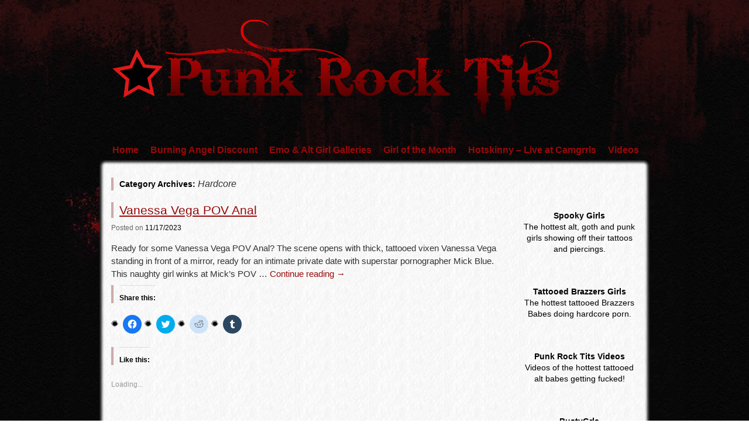

--- FILE ---
content_type: text/html; charset=UTF-8
request_url: https://www.punkrocktits.com/category/hardcore/
body_size: 20476
content:
<!DOCTYPE html>
<html lang="en-US">
<head>
<meta name="juicyads-site-verification" content="5629fb358ac427514a1d60372f48c06d">
<meta name="viewport" content="width=device-width, user-scalable=yes, initial-scale=1.0, minimum-scale=0.3, maximum-scale=3.0">
<meta charset="UTF-8" />
<link rel="profile" href="http://gmpg.org/xfn/11" />
<link rel="stylesheet" type="text/css" media="all" href="https://www.punkrocktits.com/wp-content/themes/zombie-apocalypse/style.css" />
<link rel="pingback" href="https://www.punkrocktits.com/xmlrpc.php" />


 <style type="text/css">
#container {margin-right:-240px;}
#content { width:680px;}
#primary,#secondary {width:220px;}
#content img {	max-width:640px;}
#content .wp-caption{	max-width:650px;} 
#content p, #content ul, #content ol {
font-size:15px;
}
* {font-family:"Segoe UI", Arial, sans-serif !important; } #site-title, #site-description { visibility:hidden;}  .author,.entry-meta .meta-sep {display:none;}   .entry-time {display:none;} </style>


<meta name='robots' content='index, follow, max-image-preview:large, max-snippet:-1, max-video-preview:-1' />

	<!-- This site is optimized with the Yoast SEO plugin v20.3 - https://yoast.com/wordpress/plugins/seo/ -->
	<title>Hardcore Archives - Punk Rock Tits</title>
	<link rel="canonical" href="https://www.punkrocktits.com/category/hardcore/" />
	<link rel="next" href="https://www.punkrocktits.com/category/hardcore/page/2/" />
	<meta property="og:locale" content="en_US" />
	<meta property="og:type" content="article" />
	<meta property="og:title" content="Hardcore Archives - Punk Rock Tits" />
	<meta property="og:url" content="https://www.punkrocktits.com/category/hardcore/" />
	<meta property="og:site_name" content="Punk Rock Tits" />
	<meta name="twitter:card" content="summary_large_image" />
	<meta name="twitter:site" content="@PunkRockTits" />
	<script type="application/ld+json" class="yoast-schema-graph">{"@context":"https://schema.org","@graph":[{"@type":"CollectionPage","@id":"https://www.punkrocktits.com/category/hardcore/","url":"https://www.punkrocktits.com/category/hardcore/","name":"Hardcore Archives - Punk Rock Tits","isPartOf":{"@id":"https://www.punkrocktits.com/#website"},"primaryImageOfPage":{"@id":"https://www.punkrocktits.com/category/hardcore/#primaryimage"},"image":{"@id":"https://www.punkrocktits.com/category/hardcore/#primaryimage"},"thumbnailUrl":"https://i0.wp.com/www.punkrocktits.com/wp-content/uploads/2023/11/150832_05.jpg?fit=1920%2C1080&ssl=1","breadcrumb":{"@id":"https://www.punkrocktits.com/category/hardcore/#breadcrumb"},"inLanguage":"en-US"},{"@type":"ImageObject","inLanguage":"en-US","@id":"https://www.punkrocktits.com/category/hardcore/#primaryimage","url":"https://i0.wp.com/www.punkrocktits.com/wp-content/uploads/2023/11/150832_05.jpg?fit=1920%2C1080&ssl=1","contentUrl":"https://i0.wp.com/www.punkrocktits.com/wp-content/uploads/2023/11/150832_05.jpg?fit=1920%2C1080&ssl=1","width":1920,"height":1080},{"@type":"BreadcrumbList","@id":"https://www.punkrocktits.com/category/hardcore/#breadcrumb","itemListElement":[{"@type":"ListItem","position":1,"name":"Home","item":"https://www.punkrocktits.com/"},{"@type":"ListItem","position":2,"name":"Hardcore"}]},{"@type":"WebSite","@id":"https://www.punkrocktits.com/#website","url":"https://www.punkrocktits.com/","name":"Punk Rock Tits","description":"Alt porn featuring the hottest punk, goth, scene and emo girls","potentialAction":[{"@type":"SearchAction","target":{"@type":"EntryPoint","urlTemplate":"https://www.punkrocktits.com/?s={search_term_string}"},"query-input":"required name=search_term_string"}],"inLanguage":"en-US"}]}</script>
	<!-- / Yoast SEO plugin. -->


<link rel='dns-prefetch' href='//secure.gravatar.com' />
<link rel='dns-prefetch' href='//v0.wordpress.com' />
<link rel='dns-prefetch' href='//jetpack.wordpress.com' />
<link rel='dns-prefetch' href='//s0.wp.com' />
<link rel='dns-prefetch' href='//public-api.wordpress.com' />
<link rel='dns-prefetch' href='//0.gravatar.com' />
<link rel='dns-prefetch' href='//1.gravatar.com' />
<link rel='dns-prefetch' href='//2.gravatar.com' />
<link rel='dns-prefetch' href='//i0.wp.com' />
<link rel='dns-prefetch' href='//widgets.wp.com' />
<link rel="alternate" type="application/rss+xml" title="Punk Rock Tits &raquo; Feed" href="https://www.punkrocktits.com/feed/" />
<link rel="alternate" type="application/rss+xml" title="Punk Rock Tits &raquo; Comments Feed" href="https://www.punkrocktits.com/comments/feed/" />
<link rel="alternate" type="application/rss+xml" title="Punk Rock Tits &raquo; Hardcore Category Feed" href="https://www.punkrocktits.com/category/hardcore/feed/" />
<script type="text/javascript">
/* <![CDATA[ */
window._wpemojiSettings = {"baseUrl":"https:\/\/s.w.org\/images\/core\/emoji\/14.0.0\/72x72\/","ext":".png","svgUrl":"https:\/\/s.w.org\/images\/core\/emoji\/14.0.0\/svg\/","svgExt":".svg","source":{"concatemoji":"https:\/\/www.punkrocktits.com\/wp-includes\/js\/wp-emoji-release.min.js?ver=6.4.7"}};
/*! This file is auto-generated */
!function(i,n){var o,s,e;function c(e){try{var t={supportTests:e,timestamp:(new Date).valueOf()};sessionStorage.setItem(o,JSON.stringify(t))}catch(e){}}function p(e,t,n){e.clearRect(0,0,e.canvas.width,e.canvas.height),e.fillText(t,0,0);var t=new Uint32Array(e.getImageData(0,0,e.canvas.width,e.canvas.height).data),r=(e.clearRect(0,0,e.canvas.width,e.canvas.height),e.fillText(n,0,0),new Uint32Array(e.getImageData(0,0,e.canvas.width,e.canvas.height).data));return t.every(function(e,t){return e===r[t]})}function u(e,t,n){switch(t){case"flag":return n(e,"\ud83c\udff3\ufe0f\u200d\u26a7\ufe0f","\ud83c\udff3\ufe0f\u200b\u26a7\ufe0f")?!1:!n(e,"\ud83c\uddfa\ud83c\uddf3","\ud83c\uddfa\u200b\ud83c\uddf3")&&!n(e,"\ud83c\udff4\udb40\udc67\udb40\udc62\udb40\udc65\udb40\udc6e\udb40\udc67\udb40\udc7f","\ud83c\udff4\u200b\udb40\udc67\u200b\udb40\udc62\u200b\udb40\udc65\u200b\udb40\udc6e\u200b\udb40\udc67\u200b\udb40\udc7f");case"emoji":return!n(e,"\ud83e\udef1\ud83c\udffb\u200d\ud83e\udef2\ud83c\udfff","\ud83e\udef1\ud83c\udffb\u200b\ud83e\udef2\ud83c\udfff")}return!1}function f(e,t,n){var r="undefined"!=typeof WorkerGlobalScope&&self instanceof WorkerGlobalScope?new OffscreenCanvas(300,150):i.createElement("canvas"),a=r.getContext("2d",{willReadFrequently:!0}),o=(a.textBaseline="top",a.font="600 32px Arial",{});return e.forEach(function(e){o[e]=t(a,e,n)}),o}function t(e){var t=i.createElement("script");t.src=e,t.defer=!0,i.head.appendChild(t)}"undefined"!=typeof Promise&&(o="wpEmojiSettingsSupports",s=["flag","emoji"],n.supports={everything:!0,everythingExceptFlag:!0},e=new Promise(function(e){i.addEventListener("DOMContentLoaded",e,{once:!0})}),new Promise(function(t){var n=function(){try{var e=JSON.parse(sessionStorage.getItem(o));if("object"==typeof e&&"number"==typeof e.timestamp&&(new Date).valueOf()<e.timestamp+604800&&"object"==typeof e.supportTests)return e.supportTests}catch(e){}return null}();if(!n){if("undefined"!=typeof Worker&&"undefined"!=typeof OffscreenCanvas&&"undefined"!=typeof URL&&URL.createObjectURL&&"undefined"!=typeof Blob)try{var e="postMessage("+f.toString()+"("+[JSON.stringify(s),u.toString(),p.toString()].join(",")+"));",r=new Blob([e],{type:"text/javascript"}),a=new Worker(URL.createObjectURL(r),{name:"wpTestEmojiSupports"});return void(a.onmessage=function(e){c(n=e.data),a.terminate(),t(n)})}catch(e){}c(n=f(s,u,p))}t(n)}).then(function(e){for(var t in e)n.supports[t]=e[t],n.supports.everything=n.supports.everything&&n.supports[t],"flag"!==t&&(n.supports.everythingExceptFlag=n.supports.everythingExceptFlag&&n.supports[t]);n.supports.everythingExceptFlag=n.supports.everythingExceptFlag&&!n.supports.flag,n.DOMReady=!1,n.readyCallback=function(){n.DOMReady=!0}}).then(function(){return e}).then(function(){var e;n.supports.everything||(n.readyCallback(),(e=n.source||{}).concatemoji?t(e.concatemoji):e.wpemoji&&e.twemoji&&(t(e.twemoji),t(e.wpemoji)))}))}((window,document),window._wpemojiSettings);
/* ]]> */
</script>
<style id='wp-emoji-styles-inline-css' type='text/css'>

	img.wp-smiley, img.emoji {
		display: inline !important;
		border: none !important;
		box-shadow: none !important;
		height: 1em !important;
		width: 1em !important;
		margin: 0 0.07em !important;
		vertical-align: -0.1em !important;
		background: none !important;
		padding: 0 !important;
	}
</style>
<link rel='stylesheet' id='wp-block-library-css' href='https://www.punkrocktits.com/wp-includes/css/dist/block-library/style.min.css?ver=6.4.7' type='text/css' media='all' />
<style id='wp-block-library-inline-css' type='text/css'>
.has-text-align-justify{text-align:justify;}
</style>
<link rel='stylesheet' id='mediaelement-css' href='https://www.punkrocktits.com/wp-includes/js/mediaelement/mediaelementplayer-legacy.min.css?ver=4.2.17' type='text/css' media='all' />
<link rel='stylesheet' id='wp-mediaelement-css' href='https://www.punkrocktits.com/wp-includes/js/mediaelement/wp-mediaelement.min.css?ver=6.4.7' type='text/css' media='all' />
<style id='classic-theme-styles-inline-css' type='text/css'>
/*! This file is auto-generated */
.wp-block-button__link{color:#fff;background-color:#32373c;border-radius:9999px;box-shadow:none;text-decoration:none;padding:calc(.667em + 2px) calc(1.333em + 2px);font-size:1.125em}.wp-block-file__button{background:#32373c;color:#fff;text-decoration:none}
</style>
<style id='global-styles-inline-css' type='text/css'>
body{--wp--preset--color--black: #000000;--wp--preset--color--cyan-bluish-gray: #abb8c3;--wp--preset--color--white: #ffffff;--wp--preset--color--pale-pink: #f78da7;--wp--preset--color--vivid-red: #cf2e2e;--wp--preset--color--luminous-vivid-orange: #ff6900;--wp--preset--color--luminous-vivid-amber: #fcb900;--wp--preset--color--light-green-cyan: #7bdcb5;--wp--preset--color--vivid-green-cyan: #00d084;--wp--preset--color--pale-cyan-blue: #8ed1fc;--wp--preset--color--vivid-cyan-blue: #0693e3;--wp--preset--color--vivid-purple: #9b51e0;--wp--preset--gradient--vivid-cyan-blue-to-vivid-purple: linear-gradient(135deg,rgba(6,147,227,1) 0%,rgb(155,81,224) 100%);--wp--preset--gradient--light-green-cyan-to-vivid-green-cyan: linear-gradient(135deg,rgb(122,220,180) 0%,rgb(0,208,130) 100%);--wp--preset--gradient--luminous-vivid-amber-to-luminous-vivid-orange: linear-gradient(135deg,rgba(252,185,0,1) 0%,rgba(255,105,0,1) 100%);--wp--preset--gradient--luminous-vivid-orange-to-vivid-red: linear-gradient(135deg,rgba(255,105,0,1) 0%,rgb(207,46,46) 100%);--wp--preset--gradient--very-light-gray-to-cyan-bluish-gray: linear-gradient(135deg,rgb(238,238,238) 0%,rgb(169,184,195) 100%);--wp--preset--gradient--cool-to-warm-spectrum: linear-gradient(135deg,rgb(74,234,220) 0%,rgb(151,120,209) 20%,rgb(207,42,186) 40%,rgb(238,44,130) 60%,rgb(251,105,98) 80%,rgb(254,248,76) 100%);--wp--preset--gradient--blush-light-purple: linear-gradient(135deg,rgb(255,206,236) 0%,rgb(152,150,240) 100%);--wp--preset--gradient--blush-bordeaux: linear-gradient(135deg,rgb(254,205,165) 0%,rgb(254,45,45) 50%,rgb(107,0,62) 100%);--wp--preset--gradient--luminous-dusk: linear-gradient(135deg,rgb(255,203,112) 0%,rgb(199,81,192) 50%,rgb(65,88,208) 100%);--wp--preset--gradient--pale-ocean: linear-gradient(135deg,rgb(255,245,203) 0%,rgb(182,227,212) 50%,rgb(51,167,181) 100%);--wp--preset--gradient--electric-grass: linear-gradient(135deg,rgb(202,248,128) 0%,rgb(113,206,126) 100%);--wp--preset--gradient--midnight: linear-gradient(135deg,rgb(2,3,129) 0%,rgb(40,116,252) 100%);--wp--preset--font-size--small: 13px;--wp--preset--font-size--medium: 20px;--wp--preset--font-size--large: 36px;--wp--preset--font-size--x-large: 42px;--wp--preset--spacing--20: 0.44rem;--wp--preset--spacing--30: 0.67rem;--wp--preset--spacing--40: 1rem;--wp--preset--spacing--50: 1.5rem;--wp--preset--spacing--60: 2.25rem;--wp--preset--spacing--70: 3.38rem;--wp--preset--spacing--80: 5.06rem;--wp--preset--shadow--natural: 6px 6px 9px rgba(0, 0, 0, 0.2);--wp--preset--shadow--deep: 12px 12px 50px rgba(0, 0, 0, 0.4);--wp--preset--shadow--sharp: 6px 6px 0px rgba(0, 0, 0, 0.2);--wp--preset--shadow--outlined: 6px 6px 0px -3px rgba(255, 255, 255, 1), 6px 6px rgba(0, 0, 0, 1);--wp--preset--shadow--crisp: 6px 6px 0px rgba(0, 0, 0, 1);}:where(.is-layout-flex){gap: 0.5em;}:where(.is-layout-grid){gap: 0.5em;}body .is-layout-flow > .alignleft{float: left;margin-inline-start: 0;margin-inline-end: 2em;}body .is-layout-flow > .alignright{float: right;margin-inline-start: 2em;margin-inline-end: 0;}body .is-layout-flow > .aligncenter{margin-left: auto !important;margin-right: auto !important;}body .is-layout-constrained > .alignleft{float: left;margin-inline-start: 0;margin-inline-end: 2em;}body .is-layout-constrained > .alignright{float: right;margin-inline-start: 2em;margin-inline-end: 0;}body .is-layout-constrained > .aligncenter{margin-left: auto !important;margin-right: auto !important;}body .is-layout-constrained > :where(:not(.alignleft):not(.alignright):not(.alignfull)){max-width: var(--wp--style--global--content-size);margin-left: auto !important;margin-right: auto !important;}body .is-layout-constrained > .alignwide{max-width: var(--wp--style--global--wide-size);}body .is-layout-flex{display: flex;}body .is-layout-flex{flex-wrap: wrap;align-items: center;}body .is-layout-flex > *{margin: 0;}body .is-layout-grid{display: grid;}body .is-layout-grid > *{margin: 0;}:where(.wp-block-columns.is-layout-flex){gap: 2em;}:where(.wp-block-columns.is-layout-grid){gap: 2em;}:where(.wp-block-post-template.is-layout-flex){gap: 1.25em;}:where(.wp-block-post-template.is-layout-grid){gap: 1.25em;}.has-black-color{color: var(--wp--preset--color--black) !important;}.has-cyan-bluish-gray-color{color: var(--wp--preset--color--cyan-bluish-gray) !important;}.has-white-color{color: var(--wp--preset--color--white) !important;}.has-pale-pink-color{color: var(--wp--preset--color--pale-pink) !important;}.has-vivid-red-color{color: var(--wp--preset--color--vivid-red) !important;}.has-luminous-vivid-orange-color{color: var(--wp--preset--color--luminous-vivid-orange) !important;}.has-luminous-vivid-amber-color{color: var(--wp--preset--color--luminous-vivid-amber) !important;}.has-light-green-cyan-color{color: var(--wp--preset--color--light-green-cyan) !important;}.has-vivid-green-cyan-color{color: var(--wp--preset--color--vivid-green-cyan) !important;}.has-pale-cyan-blue-color{color: var(--wp--preset--color--pale-cyan-blue) !important;}.has-vivid-cyan-blue-color{color: var(--wp--preset--color--vivid-cyan-blue) !important;}.has-vivid-purple-color{color: var(--wp--preset--color--vivid-purple) !important;}.has-black-background-color{background-color: var(--wp--preset--color--black) !important;}.has-cyan-bluish-gray-background-color{background-color: var(--wp--preset--color--cyan-bluish-gray) !important;}.has-white-background-color{background-color: var(--wp--preset--color--white) !important;}.has-pale-pink-background-color{background-color: var(--wp--preset--color--pale-pink) !important;}.has-vivid-red-background-color{background-color: var(--wp--preset--color--vivid-red) !important;}.has-luminous-vivid-orange-background-color{background-color: var(--wp--preset--color--luminous-vivid-orange) !important;}.has-luminous-vivid-amber-background-color{background-color: var(--wp--preset--color--luminous-vivid-amber) !important;}.has-light-green-cyan-background-color{background-color: var(--wp--preset--color--light-green-cyan) !important;}.has-vivid-green-cyan-background-color{background-color: var(--wp--preset--color--vivid-green-cyan) !important;}.has-pale-cyan-blue-background-color{background-color: var(--wp--preset--color--pale-cyan-blue) !important;}.has-vivid-cyan-blue-background-color{background-color: var(--wp--preset--color--vivid-cyan-blue) !important;}.has-vivid-purple-background-color{background-color: var(--wp--preset--color--vivid-purple) !important;}.has-black-border-color{border-color: var(--wp--preset--color--black) !important;}.has-cyan-bluish-gray-border-color{border-color: var(--wp--preset--color--cyan-bluish-gray) !important;}.has-white-border-color{border-color: var(--wp--preset--color--white) !important;}.has-pale-pink-border-color{border-color: var(--wp--preset--color--pale-pink) !important;}.has-vivid-red-border-color{border-color: var(--wp--preset--color--vivid-red) !important;}.has-luminous-vivid-orange-border-color{border-color: var(--wp--preset--color--luminous-vivid-orange) !important;}.has-luminous-vivid-amber-border-color{border-color: var(--wp--preset--color--luminous-vivid-amber) !important;}.has-light-green-cyan-border-color{border-color: var(--wp--preset--color--light-green-cyan) !important;}.has-vivid-green-cyan-border-color{border-color: var(--wp--preset--color--vivid-green-cyan) !important;}.has-pale-cyan-blue-border-color{border-color: var(--wp--preset--color--pale-cyan-blue) !important;}.has-vivid-cyan-blue-border-color{border-color: var(--wp--preset--color--vivid-cyan-blue) !important;}.has-vivid-purple-border-color{border-color: var(--wp--preset--color--vivid-purple) !important;}.has-vivid-cyan-blue-to-vivid-purple-gradient-background{background: var(--wp--preset--gradient--vivid-cyan-blue-to-vivid-purple) !important;}.has-light-green-cyan-to-vivid-green-cyan-gradient-background{background: var(--wp--preset--gradient--light-green-cyan-to-vivid-green-cyan) !important;}.has-luminous-vivid-amber-to-luminous-vivid-orange-gradient-background{background: var(--wp--preset--gradient--luminous-vivid-amber-to-luminous-vivid-orange) !important;}.has-luminous-vivid-orange-to-vivid-red-gradient-background{background: var(--wp--preset--gradient--luminous-vivid-orange-to-vivid-red) !important;}.has-very-light-gray-to-cyan-bluish-gray-gradient-background{background: var(--wp--preset--gradient--very-light-gray-to-cyan-bluish-gray) !important;}.has-cool-to-warm-spectrum-gradient-background{background: var(--wp--preset--gradient--cool-to-warm-spectrum) !important;}.has-blush-light-purple-gradient-background{background: var(--wp--preset--gradient--blush-light-purple) !important;}.has-blush-bordeaux-gradient-background{background: var(--wp--preset--gradient--blush-bordeaux) !important;}.has-luminous-dusk-gradient-background{background: var(--wp--preset--gradient--luminous-dusk) !important;}.has-pale-ocean-gradient-background{background: var(--wp--preset--gradient--pale-ocean) !important;}.has-electric-grass-gradient-background{background: var(--wp--preset--gradient--electric-grass) !important;}.has-midnight-gradient-background{background: var(--wp--preset--gradient--midnight) !important;}.has-small-font-size{font-size: var(--wp--preset--font-size--small) !important;}.has-medium-font-size{font-size: var(--wp--preset--font-size--medium) !important;}.has-large-font-size{font-size: var(--wp--preset--font-size--large) !important;}.has-x-large-font-size{font-size: var(--wp--preset--font-size--x-large) !important;}
.wp-block-navigation a:where(:not(.wp-element-button)){color: inherit;}
:where(.wp-block-post-template.is-layout-flex){gap: 1.25em;}:where(.wp-block-post-template.is-layout-grid){gap: 1.25em;}
:where(.wp-block-columns.is-layout-flex){gap: 2em;}:where(.wp-block-columns.is-layout-grid){gap: 2em;}
.wp-block-pullquote{font-size: 1.5em;line-height: 1.6;}
</style>
<link rel='stylesheet' id='social-logos-css' href='https://www.punkrocktits.com/wp-content/plugins/jetpack/_inc/social-logos/social-logos.min.css?ver=11.8.6' type='text/css' media='all' />
<link rel='stylesheet' id='jetpack_css-css' href='https://www.punkrocktits.com/wp-content/plugins/jetpack/css/jetpack.css?ver=11.8.6' type='text/css' media='all' />
<script type="text/javascript" src="https://www.punkrocktits.com/wp-includes/js/jquery/jquery.min.js?ver=3.7.1" id="jquery-core-js"></script>
<script type="text/javascript" src="https://www.punkrocktits.com/wp-includes/js/jquery/jquery-migrate.min.js?ver=3.4.1" id="jquery-migrate-js"></script>
<script type="text/javascript" src="https://www.punkrocktits.com/wp-content/themes/zombie-apocalypse/js/menu.js?ver=6.4.7" id="menu-js"></script>
<link rel="https://api.w.org/" href="https://www.punkrocktits.com/wp-json/" /><link rel="alternate" type="application/json" href="https://www.punkrocktits.com/wp-json/wp/v2/categories/83" /><link rel="EditURI" type="application/rsd+xml" title="RSD" href="https://www.punkrocktits.com/xmlrpc.php?rsd" />
<meta name="generator" content="WordPress 6.4.7" />
	<style>img#wpstats{display:none}</style>
		<style type="text/css" id="custom-background-css">
body.custom-background { background-image: url("https://www.punkrocktits.com/wp-content/themes/zombie-apocalypse/images/back.jpg"); background-position: left top; background-size: auto; background-repeat: repeat; background-attachment: scroll; }
</style>
				<style type="text/css">
				/* If html does not have either class, do not show lazy loaded images. */
				html:not( .jetpack-lazy-images-js-enabled ):not( .js ) .jetpack-lazy-image {
					display: none;
				}
			</style>
			<script>
				document.documentElement.classList.add(
					'jetpack-lazy-images-js-enabled'
				);
			</script>
		</head>

<body class="archive category category-hardcore category-83 custom-background">

<!-- JuicyAds v3.2P Start -->
<script type="text/javascript">
var juicy_tags = ['a', 'img'];
</script>
<script type="text/javascript" src="https://js.juicyads.com/jp.php?c=3494y223s256s2u2s2f46374&u=https%3A%2F%2Fwww.camgrrls.com%2F"></script>
<!-- JuicyAds v3.2P End -->

<div id="topper" >
<div id="splatter"  >
<div id="wrapper" class="hfeed">
<div id="header"  style="background-image:none;" >

		<div id="masthead">
			<div id="branding" role="banner">
								<div id="site-title">
					<span>
						<a href="https://www.punkrocktits.com/" title="Punk Rock Tits" rel="home">Punk Rock Tits</a>
					</span>
				</div>
				<div id="site-description">Alt porn featuring the hottest punk, goth, scene and emo girls</div>

				
						<style> #branding { background:url(https://www.punkrocktits.com/wp-content/uploads/2013/01/punkrocktits-logo.png) no-repeat;
								 width:940px;margin-left:20px;
								 height:200px; }
</style>
												</div><!-- #branding -->
	
	<div align="center">
		<!-- JuicyAds v3.1 -->
			<script type="text/javascript" data-cfasync="false" async src="https://poweredby.jads.co/js/jads.js"></script>
			<ins id="911073" data-width="728" data-height="90"></ins>
			<script type="text/javascript" data-cfasync="false" async>(adsbyjuicy = window.adsbyjuicy || []).push({'adzone':911073});</script>
		<!--JuicyAds END-->
	</div>

			<div id="access" role="navigation">
			  				<div class="skip-link screen-reader-text"><a href="#content" title="Skip to content">Skip to content</a></div>
				<div class="menu"><ul>
<li ><a href="https://www.punkrocktits.com/">Home</a></li><li class="page_item page-item-2248"><a href="https://www.punkrocktits.com/burning-angel-discount/">Burning Angel Discount</a></li>
<li class="page_item page-item-2"><a href="https://www.punkrocktits.com/emo-punk-girls/">Emo &#038; Alt Girl Galleries</a></li>
<li class="page_item page-item-542"><a href="https://www.punkrocktits.com/girl-of-the-month/">Girl of the Month</a></li>
<li class="page_item page-item-2262"><a href="https://www.punkrocktits.com/hotskinny-live-at-camgrrls/">Hotskinny &#8211; Live at Camgrrls</a></li>
<li class="page_item page-item-2033 page_item_has_children"><a href="https://www.punkrocktits.com/videos/">Videos</a>
<ul class='children'>
	<li class="page_item page-item-2035"><a href="https://www.punkrocktits.com/videos/hottest-asian-milf-gets-fucked-with-a-balls-deep-throatpie-to-finish/">Hottest Asian MILF Gets Fucked with a Balls Deep Throatpie to Finish</a></li>
	<li class="page_item page-item-2090"><a href="https://www.punkrocktits.com/videos/joanna-angels-lana-episode-4/">Joanna Angel&#8217;s Lana &#8211; Episode 4</a></li>
	<li class="page_item page-item-2112"><a href="https://www.punkrocktits.com/videos/purple-bitch-first-double-penetration/">Purple Bitch First Double Penetration</a></li>
	<li class="page_item page-item-2107"><a href="https://www.punkrocktits.com/videos/the-gift-that-gets-regifted-joanna-angel/">The Gift That Gets Regifted &#8211; Joanna Angel</a></li>
</ul>
</li>
</ul></div>
			</div><!-- #access -->
		</div><!-- #masthead -->
<div style="clear:both;"> </div>


	</div><!-- #header -->

	<div id="main">
	<div   id="forbottom2"  >
		<div id="container">
			<div id="content" role="main">

				<h1 class="page-title">Category Archives: <span>Hardcore</span></h1>
				
	<div id="nav-above" class="navigation">
		<div class="nav-previous"><a href="https://www.punkrocktits.com/category/hardcore/page/2/" ><span class="meta-nav">&larr;</span> Older posts</a></div>
		<div class="nav-next"></div>
	</div><!-- #nav-above -->




			<div id="post-2271" class="post-2271 post type-post status-publish format-standard has-post-thumbnail hentry category-alt category-evil-angel category-hardcore category-small-tits-2 category-tattooed tag-anal tag-assfucking tag-blowjob tag-fishnets tag-heels tag-inked tag-shaved-pussy tag-stockings">
			<h2 class="entry-title"><a href="https://www.punkrocktits.com/2023/11/17/vanessa-vega-pov-anal/" title="Permalink to Vanessa Vega POV Anal" rel="bookmark">Vanessa Vega POV Anal</a></h2>

			<div class="entry-meta">
				<span class="meta-prep meta-prep-author">Posted </span><span class="onDate">on </span> <a href="https://www.punkrocktits.com/2023/11/17/vanessa-vega-pov-anal/" title="10:25 am" rel="bookmark"><span class="entry-date">11/17/2023</span> <span class="entry-time"> at 10:25 am</span></a> <span class="meta-sep">by</span> <span class="author vcard"><a class="url fn n" href="https://www.punkrocktits.com/author/admin/" title="View all posts by Xtina">Xtina</a></span>			</div><!-- .entry-meta -->

				<div class="entry-summary">
				<p>Ready for some Vanessa Vega POV Anal? The scene opens with thick, tattooed vixen Vanessa Vega standing in front of a mirror, ready for an intimate private date with superstar pornographer Mick Blue. This naughty girl winks at Mick&#8217;s POV &hellip; <a href="https://www.punkrocktits.com/2023/11/17/vanessa-vega-pov-anal/">Continue reading <span class="meta-nav">&rarr;</span></a></p>
<div class="sharedaddy sd-sharing-enabled"><div class="robots-nocontent sd-block sd-social sd-social-icon sd-sharing"><h3 class="sd-title">Share this:</h3><div class="sd-content"><ul><li class="share-facebook"><a rel="nofollow noopener noreferrer" data-shared="sharing-facebook-2271" class="share-facebook sd-button share-icon no-text" href="https://www.punkrocktits.com/2023/11/17/vanessa-vega-pov-anal/?share=facebook" target="_blank" title="Click to share on Facebook" ><span></span><span class="sharing-screen-reader-text">Click to share on Facebook (Opens in new window)</span></a></li><li class="share-twitter"><a rel="nofollow noopener noreferrer" data-shared="sharing-twitter-2271" class="share-twitter sd-button share-icon no-text" href="https://www.punkrocktits.com/2023/11/17/vanessa-vega-pov-anal/?share=twitter" target="_blank" title="Click to share on Twitter" ><span></span><span class="sharing-screen-reader-text">Click to share on Twitter (Opens in new window)</span></a></li><li class="share-reddit"><a rel="nofollow noopener noreferrer" data-shared="" class="share-reddit sd-button share-icon no-text" href="https://www.punkrocktits.com/2023/11/17/vanessa-vega-pov-anal/?share=reddit" target="_blank" title="Click to share on Reddit" ><span></span><span class="sharing-screen-reader-text">Click to share on Reddit (Opens in new window)</span></a></li><li class="share-tumblr"><a rel="nofollow noopener noreferrer" data-shared="" class="share-tumblr sd-button share-icon no-text" href="https://www.punkrocktits.com/2023/11/17/vanessa-vega-pov-anal/?share=tumblr" target="_blank" title="Click to share on Tumblr" ><span></span><span class="sharing-screen-reader-text">Click to share on Tumblr (Opens in new window)</span></a></li><li class="share-end"></li></ul></div></div></div><div class='sharedaddy sd-block sd-like jetpack-likes-widget-wrapper jetpack-likes-widget-unloaded' id='like-post-wrapper-68604800-2271-697503c68e4c3' data-src='https://widgets.wp.com/likes/#blog_id=68604800&amp;post_id=2271&amp;origin=www.punkrocktits.com&amp;obj_id=68604800-2271-697503c68e4c3' data-name='like-post-frame-68604800-2271-697503c68e4c3' data-title='Like or Reblog'><h3 class="sd-title">Like this:</h3><div class='likes-widget-placeholder post-likes-widget-placeholder' style='height: 55px;'><span class='button'><span>Like</span></span> <span class="loading">Loading...</span></div><span class='sd-text-color'></span><a class='sd-link-color'></a></div>			</div><!-- .entry-summary -->
	
			<div class="entry-utility">
									<span class="cat-links">
						<span class="entry-utility-prep entry-utility-prep-cat-links">Posted in</span> <a href="https://www.punkrocktits.com/category/alt/" rel="category tag">alt</a>, <a href="https://www.punkrocktits.com/category/evil-angel/" rel="category tag">Evil Angel</a>, <a href="https://www.punkrocktits.com/category/hardcore/" rel="category tag">Hardcore</a>, <a href="https://www.punkrocktits.com/category/small-tits-2/" rel="category tag">Small Tits</a>, <a href="https://www.punkrocktits.com/category/tattooed/" rel="category tag">Tattooed</a>					<span class="meta-sep">|</span>
					</span>
					
													<span class="tag-links">
						<span class="entry-utility-prep entry-utility-prep-tag-links">Tagged</span> <a href="https://www.punkrocktits.com/tag/anal/" rel="tag">anal</a>, <a href="https://www.punkrocktits.com/tag/assfucking/" rel="tag">assfucking</a>, <a href="https://www.punkrocktits.com/tag/blowjob/" rel="tag">blowjob</a>, <a href="https://www.punkrocktits.com/tag/fishnets/" rel="tag">fishnets</a>, <a href="https://www.punkrocktits.com/tag/heels/" rel="tag">heels</a>, <a href="https://www.punkrocktits.com/tag/inked/" rel="tag">inked</a>, <a href="https://www.punkrocktits.com/tag/shaved-pussy/" rel="tag">shaved pussy</a>, <a href="https://www.punkrocktits.com/tag/stockings/" rel="tag">stockings</a>					</span>
					<span class="meta-sep">|</span>
								<span class="comments-link"><a href="https://www.punkrocktits.com/2023/11/17/vanessa-vega-pov-anal/#respond">Leave a comment</a></span>
							</div><!-- .entry-utility -->
		</div><!-- #post-## -->

		
	


			<div id="post-2220" class="post-2220 post type-post status-publish format-standard has-post-thumbnail hentry category-alt category-evil-angel category-hardcore category-small-tits-2 category-tattooed category-video tag-anal tag-assfucking tag-asshole tag-cum-covered-tits tag-facial tag-ginger tag-petite tag-redhead tag-stockings">
			<h2 class="entry-title"><a href="https://www.punkrocktits.com/2021/08/21/penny-archer-gets-anally-corrupted/" title="Permalink to Penny Archer Gets Anally Corrupted!" rel="bookmark">Penny Archer Gets Anally Corrupted!</a></h2>

			<div class="entry-meta">
				<span class="meta-prep meta-prep-author">Posted </span><span class="onDate">on </span> <a href="https://www.punkrocktits.com/2021/08/21/penny-archer-gets-anally-corrupted/" title="7:52 am" rel="bookmark"><span class="entry-date">08/21/2021</span> <span class="entry-time"> at 7:52 am</span></a> <span class="meta-sep">by</span> <span class="author vcard"><a class="url fn n" href="https://www.punkrocktits.com/author/admin/" title="View all posts by Xtina">Xtina</a></span>			</div><!-- .entry-meta -->

				<div class="entry-summary">
				<p>&#x27a1; Download the Full Video Wearing bright blue fishnet stockings, tattooed redhead Penny Archer makes stunning eye contact with the camera. She fills her asshole with a clear butt plug, and porn pro Mick Blue licks her wet pussy. He &hellip; <a href="https://www.punkrocktits.com/2021/08/21/penny-archer-gets-anally-corrupted/">Continue reading <span class="meta-nav">&rarr;</span></a></p>
<div class="sharedaddy sd-sharing-enabled"><div class="robots-nocontent sd-block sd-social sd-social-icon sd-sharing"><h3 class="sd-title">Share this:</h3><div class="sd-content"><ul><li class="share-facebook"><a rel="nofollow noopener noreferrer" data-shared="sharing-facebook-2220" class="share-facebook sd-button share-icon no-text" href="https://www.punkrocktits.com/2021/08/21/penny-archer-gets-anally-corrupted/?share=facebook" target="_blank" title="Click to share on Facebook" ><span></span><span class="sharing-screen-reader-text">Click to share on Facebook (Opens in new window)</span></a></li><li class="share-twitter"><a rel="nofollow noopener noreferrer" data-shared="sharing-twitter-2220" class="share-twitter sd-button share-icon no-text" href="https://www.punkrocktits.com/2021/08/21/penny-archer-gets-anally-corrupted/?share=twitter" target="_blank" title="Click to share on Twitter" ><span></span><span class="sharing-screen-reader-text">Click to share on Twitter (Opens in new window)</span></a></li><li class="share-reddit"><a rel="nofollow noopener noreferrer" data-shared="" class="share-reddit sd-button share-icon no-text" href="https://www.punkrocktits.com/2021/08/21/penny-archer-gets-anally-corrupted/?share=reddit" target="_blank" title="Click to share on Reddit" ><span></span><span class="sharing-screen-reader-text">Click to share on Reddit (Opens in new window)</span></a></li><li class="share-tumblr"><a rel="nofollow noopener noreferrer" data-shared="" class="share-tumblr sd-button share-icon no-text" href="https://www.punkrocktits.com/2021/08/21/penny-archer-gets-anally-corrupted/?share=tumblr" target="_blank" title="Click to share on Tumblr" ><span></span><span class="sharing-screen-reader-text">Click to share on Tumblr (Opens in new window)</span></a></li><li class="share-end"></li></ul></div></div></div><div class='sharedaddy sd-block sd-like jetpack-likes-widget-wrapper jetpack-likes-widget-unloaded' id='like-post-wrapper-68604800-2220-697503c68f55c' data-src='https://widgets.wp.com/likes/#blog_id=68604800&amp;post_id=2220&amp;origin=www.punkrocktits.com&amp;obj_id=68604800-2220-697503c68f55c' data-name='like-post-frame-68604800-2220-697503c68f55c' data-title='Like or Reblog'><h3 class="sd-title">Like this:</h3><div class='likes-widget-placeholder post-likes-widget-placeholder' style='height: 55px;'><span class='button'><span>Like</span></span> <span class="loading">Loading...</span></div><span class='sd-text-color'></span><a class='sd-link-color'></a></div>			</div><!-- .entry-summary -->
	
			<div class="entry-utility">
									<span class="cat-links">
						<span class="entry-utility-prep entry-utility-prep-cat-links">Posted in</span> <a href="https://www.punkrocktits.com/category/alt/" rel="category tag">alt</a>, <a href="https://www.punkrocktits.com/category/evil-angel/" rel="category tag">Evil Angel</a>, <a href="https://www.punkrocktits.com/category/hardcore/" rel="category tag">Hardcore</a>, <a href="https://www.punkrocktits.com/category/small-tits-2/" rel="category tag">Small Tits</a>, <a href="https://www.punkrocktits.com/category/tattooed/" rel="category tag">Tattooed</a>, <a href="https://www.punkrocktits.com/category/video/" rel="category tag">Video</a>					<span class="meta-sep">|</span>
					</span>
					
													<span class="tag-links">
						<span class="entry-utility-prep entry-utility-prep-tag-links">Tagged</span> <a href="https://www.punkrocktits.com/tag/anal/" rel="tag">anal</a>, <a href="https://www.punkrocktits.com/tag/assfucking/" rel="tag">assfucking</a>, <a href="https://www.punkrocktits.com/tag/asshole/" rel="tag">asshole</a>, <a href="https://www.punkrocktits.com/tag/cum-covered-tits/" rel="tag">cum covered tits</a>, <a href="https://www.punkrocktits.com/tag/facial/" rel="tag">facial</a>, <a href="https://www.punkrocktits.com/tag/ginger/" rel="tag">ginger</a>, <a href="https://www.punkrocktits.com/tag/petite/" rel="tag">petite</a>, <a href="https://www.punkrocktits.com/tag/redhead/" rel="tag">redhead</a>, <a href="https://www.punkrocktits.com/tag/stockings/" rel="tag">stockings</a>					</span>
					<span class="meta-sep">|</span>
								<span class="comments-link"><a href="https://www.punkrocktits.com/2021/08/21/penny-archer-gets-anally-corrupted/#respond">Leave a comment</a></span>
							</div><!-- .entry-utility -->
		</div><!-- #post-## -->

		
	


			<div id="post-2205" class="post-2205 post type-post status-publish format-standard hentry category-alt category-evil-angel category-hardcore category-huge-tits category-perfect-tits category-tattooed category-tittyfucking category-video category-zara-durose tag-anal tag-assfucking tag-asslicking tag-big-tits tag-british tag-fake-tits tag-ginger tag-hairy-pussy tag-heels tag-lingerie tag-redhead tag-rimjob tag-sleeve tag-stockings tag-tittyfuck">
			<h2 class="entry-title"><a href="https://www.punkrocktits.com/2021/06/15/casting-with-zara-durose-busty-british-ginger-babe/" title="Permalink to Busty British Ginger Babe &#8211; Casting with Zara DuRose" rel="bookmark">Busty British Ginger Babe &#8211; Casting with Zara DuRose</a></h2>

			<div class="entry-meta">
				<span class="meta-prep meta-prep-author">Posted </span><span class="onDate">on </span> <a href="https://www.punkrocktits.com/2021/06/15/casting-with-zara-durose-busty-british-ginger-babe/" title="11:24 am" rel="bookmark"><span class="entry-date">06/15/2021</span> <span class="entry-time"> at 11:24 am</span></a> <span class="meta-sep">by</span> <span class="author vcard"><a class="url fn n" href="https://www.punkrocktits.com/author/admin/" title="View all posts by Xtina">Xtina</a></span>			</div><!-- .entry-meta -->

				<div class="entry-summary">
				<p>Check out stunning Zara DuRose in her Castings scene for Evil Angel! This busty British ginger babe looks absolutely stunning as she strips down to reveal perky 36E punk rock tits! Sexy mistress Zara DuRose has pale skin, pink nipples &hellip; <a href="https://www.punkrocktits.com/2021/06/15/casting-with-zara-durose-busty-british-ginger-babe/">Continue reading <span class="meta-nav">&rarr;</span></a></p>
<div class="sharedaddy sd-sharing-enabled"><div class="robots-nocontent sd-block sd-social sd-social-icon sd-sharing"><h3 class="sd-title">Share this:</h3><div class="sd-content"><ul><li class="share-facebook"><a rel="nofollow noopener noreferrer" data-shared="sharing-facebook-2205" class="share-facebook sd-button share-icon no-text" href="https://www.punkrocktits.com/2021/06/15/casting-with-zara-durose-busty-british-ginger-babe/?share=facebook" target="_blank" title="Click to share on Facebook" ><span></span><span class="sharing-screen-reader-text">Click to share on Facebook (Opens in new window)</span></a></li><li class="share-twitter"><a rel="nofollow noopener noreferrer" data-shared="sharing-twitter-2205" class="share-twitter sd-button share-icon no-text" href="https://www.punkrocktits.com/2021/06/15/casting-with-zara-durose-busty-british-ginger-babe/?share=twitter" target="_blank" title="Click to share on Twitter" ><span></span><span class="sharing-screen-reader-text">Click to share on Twitter (Opens in new window)</span></a></li><li class="share-reddit"><a rel="nofollow noopener noreferrer" data-shared="" class="share-reddit sd-button share-icon no-text" href="https://www.punkrocktits.com/2021/06/15/casting-with-zara-durose-busty-british-ginger-babe/?share=reddit" target="_blank" title="Click to share on Reddit" ><span></span><span class="sharing-screen-reader-text">Click to share on Reddit (Opens in new window)</span></a></li><li class="share-tumblr"><a rel="nofollow noopener noreferrer" data-shared="" class="share-tumblr sd-button share-icon no-text" href="https://www.punkrocktits.com/2021/06/15/casting-with-zara-durose-busty-british-ginger-babe/?share=tumblr" target="_blank" title="Click to share on Tumblr" ><span></span><span class="sharing-screen-reader-text">Click to share on Tumblr (Opens in new window)</span></a></li><li class="share-end"></li></ul></div></div></div><div class='sharedaddy sd-block sd-like jetpack-likes-widget-wrapper jetpack-likes-widget-unloaded' id='like-post-wrapper-68604800-2205-697503c6905f6' data-src='https://widgets.wp.com/likes/#blog_id=68604800&amp;post_id=2205&amp;origin=www.punkrocktits.com&amp;obj_id=68604800-2205-697503c6905f6' data-name='like-post-frame-68604800-2205-697503c6905f6' data-title='Like or Reblog'><h3 class="sd-title">Like this:</h3><div class='likes-widget-placeholder post-likes-widget-placeholder' style='height: 55px;'><span class='button'><span>Like</span></span> <span class="loading">Loading...</span></div><span class='sd-text-color'></span><a class='sd-link-color'></a></div>			</div><!-- .entry-summary -->
	
			<div class="entry-utility">
									<span class="cat-links">
						<span class="entry-utility-prep entry-utility-prep-cat-links">Posted in</span> <a href="https://www.punkrocktits.com/category/alt/" rel="category tag">alt</a>, <a href="https://www.punkrocktits.com/category/evil-angel/" rel="category tag">Evil Angel</a>, <a href="https://www.punkrocktits.com/category/hardcore/" rel="category tag">Hardcore</a>, <a href="https://www.punkrocktits.com/category/huge-tits/" rel="category tag">Huge Tits</a>, <a href="https://www.punkrocktits.com/category/perfect-tits/" rel="category tag">Perfect Tits</a>, <a href="https://www.punkrocktits.com/category/tattooed/" rel="category tag">Tattooed</a>, <a href="https://www.punkrocktits.com/category/tittyfucking/" rel="category tag">Tittyfucking</a>, <a href="https://www.punkrocktits.com/category/video/" rel="category tag">Video</a>, <a href="https://www.punkrocktits.com/category/zara-durose/" rel="category tag">Zara DuRose</a>					<span class="meta-sep">|</span>
					</span>
					
													<span class="tag-links">
						<span class="entry-utility-prep entry-utility-prep-tag-links">Tagged</span> <a href="https://www.punkrocktits.com/tag/anal/" rel="tag">anal</a>, <a href="https://www.punkrocktits.com/tag/assfucking/" rel="tag">assfucking</a>, <a href="https://www.punkrocktits.com/tag/asslicking/" rel="tag">asslicking</a>, <a href="https://www.punkrocktits.com/tag/big-tits/" rel="tag">big tits</a>, <a href="https://www.punkrocktits.com/tag/british/" rel="tag">British</a>, <a href="https://www.punkrocktits.com/tag/fake-tits/" rel="tag">fake tits</a>, <a href="https://www.punkrocktits.com/tag/ginger/" rel="tag">ginger</a>, <a href="https://www.punkrocktits.com/tag/hairy-pussy/" rel="tag">hairy pussy</a>, <a href="https://www.punkrocktits.com/tag/heels/" rel="tag">heels</a>, <a href="https://www.punkrocktits.com/tag/lingerie/" rel="tag">lingerie</a>, <a href="https://www.punkrocktits.com/tag/redhead/" rel="tag">redhead</a>, <a href="https://www.punkrocktits.com/tag/rimjob/" rel="tag">rimjob</a>, <a href="https://www.punkrocktits.com/tag/sleeve/" rel="tag">sleeve</a>, <a href="https://www.punkrocktits.com/tag/stockings/" rel="tag">stockings</a>, <a href="https://www.punkrocktits.com/tag/tittyfuck/" rel="tag">tittyfuck</a>					</span>
					<span class="meta-sep">|</span>
								<span class="comments-link"><a href="https://www.punkrocktits.com/2021/06/15/casting-with-zara-durose-busty-british-ginger-babe/#respond">Leave a comment</a></span>
							</div><!-- .entry-utility -->
		</div><!-- #post-## -->

		
	


			<div id="post-2192" class="post-2192 post type-post status-publish format-standard has-post-thumbnail hentry category-alt category-hardcore category-marley-brinx category-small-tits-2 category-tattooed tag-anal tag-ass tag-assfucking tag-asshole tag-booty tag-lingerie tag-natural-breasts tag-petite tag-sleeve tag-stockings">
			<h2 class="entry-title"><a href="https://www.punkrocktits.com/2021/05/02/marley-brinx-has-her-asshole-probed/" title="Permalink to Marley Brinx Has Her Asshole Probed" rel="bookmark">Marley Brinx Has Her Asshole Probed</a></h2>

			<div class="entry-meta">
				<span class="meta-prep meta-prep-author">Posted </span><span class="onDate">on </span> <a href="https://www.punkrocktits.com/2021/05/02/marley-brinx-has-her-asshole-probed/" title="2:28 pm" rel="bookmark"><span class="entry-date">05/02/2021</span> <span class="entry-time"> at 2:28 pm</span></a> <span class="meta-sep">by</span> <span class="author vcard"><a class="url fn n" href="https://www.punkrocktits.com/author/admin/" title="View all posts by Xtina">Xtina</a></span>			</div><!-- .entry-meta -->

				<div class="entry-summary">
				<p>Marley Brinx gets her ASS pounded by Manuel Ferrara! This tattooed hottie with pale skin looks amazing as she teases out in the sunlight while wearing naughty red lingerie. You can see the goosebumps on her ass as Marley slowly &hellip; <a href="https://www.punkrocktits.com/2021/05/02/marley-brinx-has-her-asshole-probed/">Continue reading <span class="meta-nav">&rarr;</span></a></p>
<div class="sharedaddy sd-sharing-enabled"><div class="robots-nocontent sd-block sd-social sd-social-icon sd-sharing"><h3 class="sd-title">Share this:</h3><div class="sd-content"><ul><li class="share-facebook"><a rel="nofollow noopener noreferrer" data-shared="sharing-facebook-2192" class="share-facebook sd-button share-icon no-text" href="https://www.punkrocktits.com/2021/05/02/marley-brinx-has-her-asshole-probed/?share=facebook" target="_blank" title="Click to share on Facebook" ><span></span><span class="sharing-screen-reader-text">Click to share on Facebook (Opens in new window)</span></a></li><li class="share-twitter"><a rel="nofollow noopener noreferrer" data-shared="sharing-twitter-2192" class="share-twitter sd-button share-icon no-text" href="https://www.punkrocktits.com/2021/05/02/marley-brinx-has-her-asshole-probed/?share=twitter" target="_blank" title="Click to share on Twitter" ><span></span><span class="sharing-screen-reader-text">Click to share on Twitter (Opens in new window)</span></a></li><li class="share-reddit"><a rel="nofollow noopener noreferrer" data-shared="" class="share-reddit sd-button share-icon no-text" href="https://www.punkrocktits.com/2021/05/02/marley-brinx-has-her-asshole-probed/?share=reddit" target="_blank" title="Click to share on Reddit" ><span></span><span class="sharing-screen-reader-text">Click to share on Reddit (Opens in new window)</span></a></li><li class="share-tumblr"><a rel="nofollow noopener noreferrer" data-shared="" class="share-tumblr sd-button share-icon no-text" href="https://www.punkrocktits.com/2021/05/02/marley-brinx-has-her-asshole-probed/?share=tumblr" target="_blank" title="Click to share on Tumblr" ><span></span><span class="sharing-screen-reader-text">Click to share on Tumblr (Opens in new window)</span></a></li><li class="share-end"></li></ul></div></div></div><div class='sharedaddy sd-block sd-like jetpack-likes-widget-wrapper jetpack-likes-widget-unloaded' id='like-post-wrapper-68604800-2192-697503c691683' data-src='https://widgets.wp.com/likes/#blog_id=68604800&amp;post_id=2192&amp;origin=www.punkrocktits.com&amp;obj_id=68604800-2192-697503c691683' data-name='like-post-frame-68604800-2192-697503c691683' data-title='Like or Reblog'><h3 class="sd-title">Like this:</h3><div class='likes-widget-placeholder post-likes-widget-placeholder' style='height: 55px;'><span class='button'><span>Like</span></span> <span class="loading">Loading...</span></div><span class='sd-text-color'></span><a class='sd-link-color'></a></div>			</div><!-- .entry-summary -->
	
			<div class="entry-utility">
									<span class="cat-links">
						<span class="entry-utility-prep entry-utility-prep-cat-links">Posted in</span> <a href="https://www.punkrocktits.com/category/alt/" rel="category tag">alt</a>, <a href="https://www.punkrocktits.com/category/hardcore/" rel="category tag">Hardcore</a>, <a href="https://www.punkrocktits.com/category/marley-brinx/" rel="category tag">Marley Brinx</a>, <a href="https://www.punkrocktits.com/category/small-tits-2/" rel="category tag">Small Tits</a>, <a href="https://www.punkrocktits.com/category/tattooed/" rel="category tag">Tattooed</a>					<span class="meta-sep">|</span>
					</span>
					
													<span class="tag-links">
						<span class="entry-utility-prep entry-utility-prep-tag-links">Tagged</span> <a href="https://www.punkrocktits.com/tag/anal/" rel="tag">anal</a>, <a href="https://www.punkrocktits.com/tag/ass/" rel="tag">ass</a>, <a href="https://www.punkrocktits.com/tag/assfucking/" rel="tag">assfucking</a>, <a href="https://www.punkrocktits.com/tag/asshole/" rel="tag">asshole</a>, <a href="https://www.punkrocktits.com/tag/booty/" rel="tag">booty</a>, <a href="https://www.punkrocktits.com/tag/lingerie/" rel="tag">lingerie</a>, <a href="https://www.punkrocktits.com/tag/natural-breasts/" rel="tag">natural breasts</a>, <a href="https://www.punkrocktits.com/tag/petite/" rel="tag">petite</a>, <a href="https://www.punkrocktits.com/tag/sleeve/" rel="tag">sleeve</a>, <a href="https://www.punkrocktits.com/tag/stockings/" rel="tag">stockings</a>					</span>
					<span class="meta-sep">|</span>
								<span class="comments-link"><a href="https://www.punkrocktits.com/2021/05/02/marley-brinx-has-her-asshole-probed/#respond">Leave a comment</a></span>
							</div><!-- .entry-utility -->
		</div><!-- #post-## -->

		
	

				<div id="nav-below" class="navigation">
					<div class="nav-previous"><a href="https://www.punkrocktits.com/category/hardcore/page/2/" ><span class="meta-nav">&larr;</span> Older posts</a></div>
					<div class="nav-next"></div>
				</div><!-- #nav-below -->

			</div><!-- #content -->
		</div><!-- #container -->

		<div id="primary" class="widget-area" role="complementary"  style="background:none;" >
			<ul class="xoxo">

<li id="text-485206911" class="widget-container widget_text">			<div class="textwidget"><p><center><br />
<script src="https://www.cbmiocw.com/script?providers=mfc&#038;genders=f%2Cff&#038;categories=tattoo&#038;skin=3&#038;containerAlignment=center&#038;cols=1&#038;rows=5&#038;number=5&#038;background=transparent&#038;useFeed=1&#038;animateFeed=1&#038;smoothAnimation=1&#038;ratio=1&#038;verticalSpace=10px&#038;horizontalSpace=10px&#038;colorFilter=0&#038;colorFilterStrength=0&#038;AuxiliaryCSS=%0A&#038;token=bf379900-399e-11eb-8d08-f75e5be2c828"></script></p>
<p><a href="http://www.spookytgp.com/c/?id=2494014" target="_BLANK" rel="noopener"><b>Spooky Girls</b></a><br />
<a href="http://www.spookytgp.com/c/?id=2494014" target="_BLANK" rel="noopener">The hottest alt, goth and punk girls showing off their tattoos and piercings.</a></p>
<p>&nbsp;</p>
<p><a href="http://enter.brazzersnetwork.com/track/MTkzOjc6NDE/?action=all-our-scenes-by-category&amp;category=tattoo" target="_BLANK" rel="noopener"><b>Tattooed Brazzers Girls</b></a><br />
<a href="http://enter.brazzersnetwork.com/track/MTkzOjc6NDE/?action=all-our-scenes-by-category&amp;category=tattoo" target="_BLANK" rel="noopener">The hottest tattooed Brazzers Babes doing hardcore porn.</a></p>
<p>&nbsp;</p>
<p><a href="https://tattooporntube.com/" target="_BLANK" rel="noopener"><b>Punk Rock Tits Videos</b></a><br />
<a href="https://tattooporntube.com/" target="_BLANK" rel="noopener">Videos of the hottest tattooed alt babes getting fucked!</a></p>
<p>&nbsp;</p>
<p><a href="http://bustygrls.com/blog" target="_BLANK" rel="noopener"><b>BustyGrls</b></a><br />
<a href="http://bustygrls.com/" target="_BLANK" rel="noopener">Nothing but busty girls showing off their big natural breasts.</a></p>
</div>
		</li><li id="linkcat-2" class="widget-container widget_links"><h3 class="widget-title">Hot Sites</h3>
	<ul class='xoxo blogroll'>
<li><a href="http://www.reddit.com/r/PunkGirls/" rel="noopener" target="_blank">PunkGirls Reddit</a></li>
<li><a href="http://www.tittydirectory.com/cgi-bin/arp/in.cgi?id=punkrock" rel="noopener" target="_blank">Titty Directory</a></li>
<li><a href="http://www.altboobblog.co.uk/" title="Alt Boob Blog">Alt Boob Blog</a></li>
<li><a href="http://www.theporntoplist.com/?i=3703" rel="noopener" target="_blank">The Porn Toplist</a></li>
<li><a href="http://sexygreeneyed.com/" rel="noopener" target="_blank">Sexy Green Eyed</a></li>
<li><a href="http://t-h-u-m-b-s.com/index.php/876036" rel="noopener" target="_blank">Naughty Teen Girls</a></li>

	</ul>
</li>
<li id="categories-417292501" class="widget-container widget_categories"><h3 class="widget-title">Categories</h3>
			<ul>
					<li class="cat-item cat-item-394"><a href="https://www.punkrocktits.com/category/alluring-vixens/">Alluring Vixens</a> (1)
</li>
	<li class="cat-item cat-item-174"><a href="https://www.punkrocktits.com/category/alt/">alt</a> (150)
</li>
	<li class="cat-item cat-item-74"><a href="https://www.punkrocktits.com/category/amateur/">Amateur</a> (20)
</li>
	<li class="cat-item cat-item-355"><a href="https://www.punkrocktits.com/category/anna-bell-peaks/">Anna Bell Peaks</a> (5)
</li>
	<li class="cat-item cat-item-396"><a href="https://www.punkrocktits.com/category/ari-dee/">Ari Dee</a> (1)
</li>
	<li class="cat-item cat-item-438"><a href="https://www.punkrocktits.com/category/ariane-saint-amour/">Ariane Saint-Amour</a> (2)
</li>
	<li class="cat-item cat-item-256"><a href="https://www.punkrocktits.com/category/ariel-x/">Ariel X</a> (1)
</li>
	<li class="cat-item cat-item-415"><a href="https://www.punkrocktits.com/category/ashton-blake/">Ashton Blake</a> (1)
</li>
	<li class="cat-item cat-item-344"><a href="https://www.punkrocktits.com/category/ashton-pierce/">Ashton Pierce</a> (2)
</li>
	<li class="cat-item cat-item-15"><a href="https://www.punkrocktits.com/category/ashtynn/">Ashtynn</a> (2)
</li>
	<li class="cat-item cat-item-397"><a href="https://www.punkrocktits.com/category/asphyxia-noir/">Asphyxia Noir</a> (1)
</li>
	<li class="cat-item cat-item-409"><a href="https://www.punkrocktits.com/category/axis-evol/">Axis Evol</a> (1)
</li>
	<li class="cat-item cat-item-446"><a href="https://www.punkrocktits.com/category/bambi-blacks/">Bambi Blacks</a> (1)
</li>
	<li class="cat-item cat-item-304"><a href="https://www.punkrocktits.com/category/bonnie-rotten/">Bonnie Rotten</a> (2)
</li>
	<li class="cat-item cat-item-435"><a href="https://www.punkrocktits.com/category/brenna-sparks/">Brenna Sparks</a> (1)
</li>
	<li class="cat-item cat-item-430"><a href="https://www.punkrocktits.com/category/british/">British</a> (5)
</li>
	<li class="cat-item cat-item-331"><a href="https://www.punkrocktits.com/category/bunny-brooks/">Bunny Brooks</a> (1)
</li>
	<li class="cat-item cat-item-34"><a href="https://www.punkrocktits.com/category/burningangel/">BurningAngel</a> (40)
</li>
	<li class="cat-item cat-item-187"><a href="https://www.punkrocktits.com/category/busty-josie/">Busty Josie</a> (1)
</li>
	<li class="cat-item cat-item-268"><a href="https://www.punkrocktits.com/category/cali-nova/">Cali Nova</a> (2)
</li>
	<li class="cat-item cat-item-442"><a href="https://www.punkrocktits.com/category/charlotte-sartre/">Charlotte Sartre</a> (1)
</li>
	<li class="cat-item cat-item-43"><a href="https://www.punkrocktits.com/category/christina-chaos/">Christina Chaos</a> (3)
</li>
	<li class="cat-item cat-item-183"><a href="https://www.punkrocktits.com/category/christmas/">Christmas</a> (11)
</li>
	<li class="cat-item cat-item-264"><a href="https://www.punkrocktits.com/category/christy-mack/">Christy Mack</a> (3)
</li>
	<li class="cat-item cat-item-135"><a href="https://www.punkrocktits.com/category/chubby/">chubby</a> (10)
</li>
	<li class="cat-item cat-item-341"><a href="https://www.punkrocktits.com/category/cosmid-girl/">Cosmid Girl</a> (4)
</li>
	<li class="cat-item cat-item-37"><a href="https://www.punkrocktits.com/category/cum-covered-tits/">Cum Covered Tits</a> (26)
</li>
	<li class="cat-item cat-item-32"><a href="https://www.punkrocktits.com/category/dahlia/">Dahlia</a> (1)
</li>
	<li class="cat-item cat-item-326"><a href="https://www.punkrocktits.com/category/dahlia-sky/">Dahlia Sky</a> (2)
</li>
	<li class="cat-item cat-item-410"><a href="https://www.punkrocktits.com/category/daisy-monroe/">Daisy Monroe</a> (1)
</li>
	<li class="cat-item cat-item-30"><a href="https://www.punkrocktits.com/category/danie-chaos/">Danie Chaos</a> (1)
</li>
	<li class="cat-item cat-item-314"><a href="https://www.punkrocktits.com/category/dawn-avril/">Dawn Avril</a> (1)
</li>
	<li class="cat-item cat-item-449"><a href="https://www.punkrocktits.com/category/della-dane/">Della Dane</a> (1)
</li>
	<li class="cat-item cat-item-89"><a href="https://www.punkrocktits.com/category/dors-feline/">Dors Feline</a> (5)
</li>
	<li class="cat-item cat-item-463"><a href="https://www.punkrocktits.com/category/dylan-phoenix/">Dylan Phoenix</a> (1)
</li>
	<li class="cat-item cat-item-191"><a href="https://www.punkrocktits.com/category/emma-ink/">Emma Ink</a> (1)
</li>
	<li class="cat-item cat-item-208"><a href="https://www.punkrocktits.com/category/emma-mae/">Emma Mae</a> (1)
</li>
	<li class="cat-item cat-item-231"><a href="https://www.punkrocktits.com/category/emma-sky/">Emma Sky</a> (1)
</li>
	<li class="cat-item cat-item-16"><a href="https://www.punkrocktits.com/category/emo/">Emo</a> (20)
</li>
	<li class="cat-item cat-item-421"><a href="https://www.punkrocktits.com/category/evil-angel/">Evil Angel</a> (10)
</li>
	<li class="cat-item cat-item-105"><a href="https://www.punkrocktits.com/category/fansign/">fansign</a> (8)
</li>
	<li class="cat-item cat-item-248"><a href="https://www.punkrocktits.com/category/girl-of-the-month/">Girl of the Month</a> (2)
</li>
	<li class="cat-item cat-item-57"><a href="https://www.punkrocktits.com/category/glasses/">glasses</a> (7)
</li>
	<li class="cat-item cat-item-192"><a href="https://www.punkrocktits.com/category/gods-girls/">Gods Girls</a> (3)
</li>
	<li class="cat-item cat-item-235"><a href="https://www.punkrocktits.com/category/halloween-2/">Halloween</a> (7)
</li>
	<li class="cat-item cat-item-83 current-cat"><a aria-current="page" href="https://www.punkrocktits.com/category/hardcore/">Hardcore</a> (88)
</li>
	<li class="cat-item cat-item-403"><a href="https://www.punkrocktits.com/category/harmony-reigns/">Harmony Reigns</a> (5)
</li>
	<li class="cat-item cat-item-88"><a href="https://www.punkrocktits.com/category/huge-tits/">Huge Tits</a> (95)
</li>
	<li class="cat-item cat-item-336"><a href="https://www.punkrocktits.com/category/indigo-augustine/">Indigo Augustine</a> (2)
</li>
	<li class="cat-item cat-item-180"><a href="https://www.punkrocktits.com/category/ivy-snow/">Ivy Snow</a> (4)
</li>
	<li class="cat-item cat-item-71"><a href="https://www.punkrocktits.com/category/jackie-daniels/">Jackie Daniels</a> (3)
</li>
	<li class="cat-item cat-item-462"><a href="https://www.punkrocktits.com/category/jana-fox/">Jana Fox</a> (1)
</li>
	<li class="cat-item cat-item-476"><a href="https://www.punkrocktits.com/category/janey-doe/">Janey Doe</a> (1)
</li>
	<li class="cat-item cat-item-407"><a href="https://www.punkrocktits.com/category/jasmine-james/">Jasmine James</a> (1)
</li>
	<li class="cat-item cat-item-443"><a href="https://www.punkrocktits.com/category/jenevieve-hexxx/">Jenevieve Hexxx</a> (1)
</li>
	<li class="cat-item cat-item-142"><a href="https://www.punkrocktits.com/category/jenna-sin/">Jenna Sin</a> (3)
</li>
	<li class="cat-item cat-item-23"><a href="https://www.punkrocktits.com/category/jennique-adams/">Jennique Adams</a> (7)
</li>
	<li class="cat-item cat-item-475"><a href="https://www.punkrocktits.com/category/jessie-lee/">Jessie Lee</a> (1)
</li>
	<li class="cat-item cat-item-254"><a href="https://www.punkrocktits.com/category/jessie-minx/">Jessie Minx</a> (1)
</li>
	<li class="cat-item cat-item-215"><a href="https://www.punkrocktits.com/category/joanna-angel/">Joanna Angel</a> (8)
</li>
	<li class="cat-item cat-item-300"><a href="https://www.punkrocktits.com/category/jordan-b-cosmid/">Jordan B Cosmid</a> (1)
</li>
	<li class="cat-item cat-item-10"><a href="https://www.punkrocktits.com/category/josie-crush/">Josie Crush</a> (1)
</li>
	<li class="cat-item cat-item-18"><a href="https://www.punkrocktits.com/category/julia-bond/">Julia Bond</a> (3)
</li>
	<li class="cat-item cat-item-205"><a href="https://www.punkrocktits.com/category/kaira18/">Kaira18</a> (2)
</li>
	<li class="cat-item cat-item-353"><a href="https://www.punkrocktits.com/category/katrina-jade/">Katrina Jade</a> (2)
</li>
	<li class="cat-item cat-item-27"><a href="https://www.punkrocktits.com/category/kayden/">Kayden</a> (4)
</li>
	<li class="cat-item cat-item-102"><a href="https://www.punkrocktits.com/category/kelley-scarlett/">Kelley Scarlett</a> (1)
</li>
	<li class="cat-item cat-item-453"><a href="https://www.punkrocktits.com/category/kelli-maxx/">Kelli Maxx</a> (1)
</li>
	<li class="cat-item cat-item-319"><a href="https://www.punkrocktits.com/category/kleio-valentien/">Kleio Valentien</a> (4)
</li>
	<li class="cat-item cat-item-114"><a href="https://www.punkrocktits.com/category/korri-angel/">Korri Angel</a> (1)
</li>
	<li class="cat-item cat-item-434"><a href="https://www.punkrocktits.com/category/kyra-hot/">Kyra Hot</a> (1)
</li>
	<li class="cat-item cat-item-479"><a href="https://www.punkrocktits.com/category/laila-lust/">Laila Lust</a> (1)
</li>
	<li class="cat-item cat-item-349"><a href="https://www.punkrocktits.com/category/larkin-love/">Larkin Love</a> (2)
</li>
	<li class="cat-item cat-item-452"><a href="https://www.punkrocktits.com/category/leigh-raven/">Leigh Raven</a> (1)
</li>
	<li class="cat-item cat-item-445"><a href="https://www.punkrocktits.com/category/lily-lane/">Lily Lane</a> (1)
</li>
	<li class="cat-item cat-item-429"><a href="https://www.punkrocktits.com/category/lily-madison/">Lily Madison</a> (3)
</li>
	<li class="cat-item cat-item-322"><a href="https://www.punkrocktits.com/category/lilyxo/">LilyXo</a> (1)
</li>
	<li class="cat-item cat-item-400"><a href="https://www.punkrocktits.com/category/lola-jay/">Lola Jay</a> (1)
</li>
	<li class="cat-item cat-item-401"><a href="https://www.punkrocktits.com/category/lola-luscious/">Lola Luscious</a> (1)
</li>
	<li class="cat-item cat-item-441"><a href="https://www.punkrocktits.com/category/lola-rayne/">Lola Rayne</a> (1)
</li>
	<li class="cat-item cat-item-440"><a href="https://www.punkrocktits.com/category/lolly-ink/">Lolly Ink</a> (2)
</li>
	<li class="cat-item cat-item-298"><a href="https://www.punkrocktits.com/category/luna-c-kitsuen/">Luna C Kitsuen</a> (1)
</li>
	<li class="cat-item cat-item-414"><a href="https://www.punkrocktits.com/category/marilyn-mayson/">Marilyn Mayson</a> (1)
</li>
	<li class="cat-item cat-item-420"><a href="https://www.punkrocktits.com/category/marley-brinx/">Marley Brinx</a> (2)
</li>
	<li class="cat-item cat-item-291"><a href="https://www.punkrocktits.com/category/masuimi-max-2/">Masuimi Max</a> (3)
</li>
	<li class="cat-item cat-item-457"><a href="https://www.punkrocktits.com/category/megan-inky/">Megan Inky</a> (1)
</li>
	<li class="cat-item cat-item-171"><a href="https://www.punkrocktits.com/category/meow-misti-dawn/">Meow Misti Dawn</a> (2)
</li>
	<li class="cat-item cat-item-474"><a href="https://www.punkrocktits.com/category/mrluckypov/">MrLuckyPOV</a> (1)
</li>
	<li class="cat-item cat-item-223"><a href="https://www.punkrocktits.com/category/naughty-sarah/">Naughty Sarah</a> (1)
</li>
	<li class="cat-item cat-item-404"><a href="https://www.punkrocktits.com/category/nikita-bellucci/">Nikita Bellucci</a> (1)
</li>
	<li class="cat-item cat-item-450"><a href="https://www.punkrocktits.com/category/nina-elle/">Nina Elle</a> (1)
</li>
	<li class="cat-item cat-item-426"><a href="https://www.punkrocktits.com/category/paige-turner/">Paige Turner</a> (1)
</li>
	<li class="cat-item cat-item-33"><a href="https://www.punkrocktits.com/category/perfect-tits/">Perfect Tits</a> (127)
</li>
	<li class="cat-item cat-item-4"><a href="https://www.punkrocktits.com/category/pierced/">Pierced</a> (124)
</li>
	<li class="cat-item cat-item-95"><a href="https://www.punkrocktits.com/category/presley-maddox/">Presley Maddox</a> (1)
</li>
	<li class="cat-item cat-item-14"><a href="https://www.punkrocktits.com/category/punk/">punk</a> (59)
</li>
	<li class="cat-item cat-item-484"><a href="https://www.punkrocktits.com/category/purple-bitch/">Purple Bitch</a> (1)
</li>
	<li class="cat-item cat-item-237"><a href="https://www.punkrocktits.com/category/rachael-lauren/">Rachael Lauren</a> (1)
</li>
	<li class="cat-item cat-item-241"><a href="https://www.punkrocktits.com/category/rachel-roxxx/">Rachel Roxxx</a> (1)
</li>
	<li class="cat-item cat-item-120"><a href="https://www.punkrocktits.com/category/rachel-starr/">Rachel Starr</a> (1)
</li>
	<li class="cat-item cat-item-284"><a href="https://www.punkrocktits.com/category/razor-candi/">Razor Candi</a> (6)
</li>
	<li class="cat-item cat-item-169"><a href="https://www.punkrocktits.com/category/regan-reese/">Regan Reese</a> (1)
</li>
	<li class="cat-item cat-item-418"><a href="https://www.punkrocktits.com/category/rizzo-ford/">Rizzo Ford</a> (1)
</li>
	<li class="cat-item cat-item-460"><a href="https://www.punkrocktits.com/category/rocky-emerson/">Rocky Emerson</a> (1)
</li>
	<li class="cat-item cat-item-243"><a href="https://www.punkrocktits.com/category/sabrina-squirts/">Sabrina Squirts</a> (1)
</li>
	<li class="cat-item cat-item-417"><a href="https://www.punkrocktits.com/category/sarah-jessie/">Sarah Jessie</a> (1)
</li>
	<li class="cat-item cat-item-333"><a href="https://www.punkrocktits.com/category/scarlet-lavey/">Scarlet LaVey</a> (3)
</li>
	<li class="cat-item cat-item-3"><a href="https://www.punkrocktits.com/category/scarlett-pain/">Scarlett Pain</a> (5)
</li>
	<li class="cat-item cat-item-99"><a href="https://www.punkrocktits.com/category/scene/">scene</a> (18)
</li>
	<li class="cat-item cat-item-439"><a href="https://www.punkrocktits.com/category/scoreland/">Scoreland</a> (13)
</li>
	<li class="cat-item cat-item-272"><a href="https://www.punkrocktits.com/category/skin-diamond/">Skin Diamond</a> (2)
</li>
	<li class="cat-item cat-item-232"><a href="https://www.punkrocktits.com/category/small-tits-2/">Small Tits</a> (46)
</li>
	<li class="cat-item cat-item-200"><a href="https://www.punkrocktits.com/category/stacey-rocks/">Stacey Rocks</a> (1)
</li>
	<li class="cat-item cat-item-239"><a href="https://www.punkrocktits.com/category/stephy-lee/">Stephy Lee</a> (1)
</li>
	<li class="cat-item cat-item-280"><a href="https://www.punkrocktits.com/category/tailor-cosmid/">Tailor Cosmid</a> (2)
</li>
	<li class="cat-item cat-item-436"><a href="https://www.punkrocktits.com/category/tana-lea/">Tana Lea</a> (1)
</li>
	<li class="cat-item cat-item-5"><a href="https://www.punkrocktits.com/category/tattooed/">Tattooed</a> (215)
</li>
	<li class="cat-item cat-item-193"><a href="https://www.punkrocktits.com/category/tayte/">Tayte</a> (1)
</li>
	<li class="cat-item cat-item-261"><a href="https://www.punkrocktits.com/category/tinyemo/">TinyEmo</a> (1)
</li>
	<li class="cat-item cat-item-168"><a href="https://www.punkrocktits.com/category/tittyfucking/">Tittyfucking</a> (13)
</li>
	<li class="cat-item cat-item-329"><a href="https://www.punkrocktits.com/category/tori-avano/">Tori Avano</a> (1)
</li>
	<li class="cat-item cat-item-324"><a href="https://www.punkrocktits.com/category/verababy/">Verababy</a> (2)
</li>
	<li class="cat-item cat-item-302"><a href="https://www.punkrocktits.com/category/veronica-rose/">Veronica Rose</a> (2)
</li>
	<li class="cat-item cat-item-44"><a href="https://www.punkrocktits.com/category/video/">Video</a> (42)
</li>
	<li class="cat-item cat-item-55"><a href="https://www.punkrocktits.com/category/violet-erotica/">Violet Erotica</a> (3)
</li>
	<li class="cat-item cat-item-413"><a href="https://www.punkrocktits.com/category/vyxen-steel/">Vyxen Steel</a> (1)
</li>
	<li class="cat-item cat-item-234"><a href="https://www.punkrocktits.com/category/xanthia-doll/">Xanthia Doll</a> (1)
</li>
	<li class="cat-item cat-item-222"><a href="https://www.punkrocktits.com/category/xoeve/">XoEve</a> (1)
</li>
	<li class="cat-item cat-item-408"><a href="https://www.punkrocktits.com/category/yuffie-yulan/">Yuffie Yulan</a> (1)
</li>
	<li class="cat-item cat-item-461"><a href="https://www.punkrocktits.com/category/zara-brooks/">Zara Brooks</a> (1)
</li>
	<li class="cat-item cat-item-485"><a href="https://www.punkrocktits.com/category/zara-durose/">Zara DuRose</a> (1)
</li>
			</ul>

			</li>			</ul>
		</div><!-- #primary .widget-area -->

	<div style="clear:both;"></div>
	</div> <!-- #forbottom -->
	</div><!-- #main -->


	<div id="footer" role="contentinfo">
		<div id="colophon">



			<div id="footer-widget-area" role="complementary">

				<div id="first" class="widget-area">
					<ul class="xoxo">
						<li id="jetpack_display_posts_widget-2" class="widget-container widget_jetpack_display_posts_widget"><h3 class="widget-title">Recent Posts: Naughty Fuckerz - Your Porn Hub</h3><div class="jetpack-display-remote-posts"><h4><a href="https://www.naughtyfuckerz.com/2023/03/my-stepsis-is-a-super-slut/" target="_blank" rel="noopener">My Stepsis Is A Super Slut</a></h4>
<a title="My Stepsis Is A Super Slut" href="https://www.naughtyfuckerz.com/2023/03/my-stepsis-is-a-super-slut/" target="_blank" rel="noopener"><img src="https://i0.wp.com/www.naughtyfuckerz.com/wp-content/uploads/2023/02/stepsister-super-slut-brattysis-lulu-chuo-maria-kazi-scaled.jpg?fit=2560%2C1707&ssl=1" alt="My Stepsis Is A Super Slut"/></a><p>        Bratty Sis<br />
        &#8211;<br />
        My Stepsis Is A Super Slut &#8211; S25:E12</p>
<p>            featuring</p>
<p>                    Lulu Chu and<br />
             &#8230;</p>
<h4><a href="https://www.naughtyfuckerz.com/2023/03/becumming-bisexual-03-minxx-marley-alpha-wolfe-hatler-gurius/" target="_blank" rel="noopener">Becumming Bisexual #03 &#8211; Minxx Marley, Alpha Wolfe &#038; Hatler Gurius</a></h4>
<a title="Becumming Bisexual #03 &#8211; Minxx Marley, Alpha Wolfe &#038; Hatler Gurius" href="https://www.naughtyfuckerz.com/2023/03/becumming-bisexual-03-minxx-marley-alpha-wolfe-hatler-gurius/" target="_blank" rel="noopener"><img src="https://i0.wp.com/www.naughtyfuckerz.com/wp-content/uploads/2023/02/becumming-bisexual-03.jpg?fit=1920%2C1080&ssl=1" alt="Becumming Bisexual #03 &#8211; Minxx Marley, Alpha Wolfe &#038; Hatler Gurius"/></a><p>Minxx Marley and her boyfriend Alpha Wolfe are relaxing by the pool when Alpha&#8217;s buddy Hatler Gurius arrives. Hatler and Alpha eagerly jump into the pool together, while Minxx watches their antics in amusement. Minxx then reminds them that she was prom&#8230;</p>
<h4><a href="https://www.naughtyfuckerz.com/2023/03/stepsister-scarlett-alexis/" target="_blank" rel="noopener">Stepsister Scarlett Alexis</a></h4>
<a title="Stepsister Scarlett Alexis" href="https://www.naughtyfuckerz.com/2023/03/stepsister-scarlett-alexis/" target="_blank" rel="noopener"><img src="https://i0.wp.com/www.naughtyfuckerz.com/wp-content/uploads/2023/02/stepsister-scarlett-alexis-topless-perfect-tits.jpg?fit=614%2C921&ssl=1" alt="Stepsister Scarlett Alexis"/></a><p>        Bratty Sis<br />
        &#8211;<br />
        Stepsister Gets Her Way</p>
<p>            featuring</p>
<p>                    Scarlett Alexis.<br />
        Added On:<br />
     Feb 17, &#8230;</p>
<h4><a href="https://www.naughtyfuckerz.com/2023/03/big-assed-white-chick/" target="_blank" rel="noopener">Big Assed White Chick</a></h4>
<p> Our Big Assed White Chicks DVD series is arguably the most-popular of our hardcore releases. And it&#8217;s easy to understand why when you feast your eyes on a chick like Marcy Diamond. This whooty is a perfect cut with a healthy butt. And, honestly, that&#8217;&#8230;</p>
<h4><a href="https://www.naughtyfuckerz.com/2023/02/felicia-is-your-lucky-clover/" target="_blank" rel="noopener">Felicia Is Your Lucky Clover</a></h4>
<a title="Felicia Is Your Lucky Clover" href="https://www.naughtyfuckerz.com/2023/02/felicia-is-your-lucky-clover/" target="_blank" rel="noopener"><img src="https://i0.wp.com/www.naughtyfuckerz.com/wp-content/uploads/2016/03/felicia-clover-lucky-bootylicious.jpg?fit=1600%2C1068&ssl=1" alt="Felicia Is Your Lucky Clover"/></a><p> Felicia Clover has big, natural, F-cup tits. It would be a shame for those tits not to get fondled and squeezed and fucked. But don&#8217;t worry. In this scene, they get fondled and squeezed and fucked. Felicia also has a big, round, plush, 43-inch booty. &#8230;</p>
</div><!-- .jetpack-display-remote-posts --></li>					</ul>
				</div><!-- #first .widget-area -->

				<div id="second" class="widget-area">
					<ul class="xoxo">
						<li id="categories-417292502" class="widget-container widget_categories"><h3 class="widget-title">Categories</h3><form action="https://www.punkrocktits.com" method="get"><label class="screen-reader-text" for="cat">Categories</label><select  name='cat' id='cat' class='postform'>
	<option value='-1'>Select Category</option>
	<option class="level-0" value="394">Alluring Vixens</option>
	<option class="level-0" value="174">alt</option>
	<option class="level-0" value="74">Amateur</option>
	<option class="level-0" value="355">Anna Bell Peaks</option>
	<option class="level-0" value="396">Ari Dee</option>
	<option class="level-0" value="438">Ariane Saint-Amour</option>
	<option class="level-0" value="256">Ariel X</option>
	<option class="level-0" value="415">Ashton Blake</option>
	<option class="level-0" value="344">Ashton Pierce</option>
	<option class="level-0" value="15">Ashtynn</option>
	<option class="level-0" value="397">Asphyxia Noir</option>
	<option class="level-0" value="409">Axis Evol</option>
	<option class="level-0" value="446">Bambi Blacks</option>
	<option class="level-0" value="304">Bonnie Rotten</option>
	<option class="level-0" value="435">Brenna Sparks</option>
	<option class="level-0" value="430">British</option>
	<option class="level-0" value="331">Bunny Brooks</option>
	<option class="level-0" value="34">BurningAngel</option>
	<option class="level-0" value="187">Busty Josie</option>
	<option class="level-0" value="268">Cali Nova</option>
	<option class="level-0" value="442">Charlotte Sartre</option>
	<option class="level-0" value="43">Christina Chaos</option>
	<option class="level-0" value="183">Christmas</option>
	<option class="level-0" value="264">Christy Mack</option>
	<option class="level-0" value="135">chubby</option>
	<option class="level-0" value="341">Cosmid Girl</option>
	<option class="level-0" value="37">Cum Covered Tits</option>
	<option class="level-0" value="32">Dahlia</option>
	<option class="level-0" value="326">Dahlia Sky</option>
	<option class="level-0" value="410">Daisy Monroe</option>
	<option class="level-0" value="30">Danie Chaos</option>
	<option class="level-0" value="314">Dawn Avril</option>
	<option class="level-0" value="449">Della Dane</option>
	<option class="level-0" value="89">Dors Feline</option>
	<option class="level-0" value="463">Dylan Phoenix</option>
	<option class="level-0" value="191">Emma Ink</option>
	<option class="level-0" value="208">Emma Mae</option>
	<option class="level-0" value="231">Emma Sky</option>
	<option class="level-0" value="16">Emo</option>
	<option class="level-0" value="421">Evil Angel</option>
	<option class="level-0" value="105">fansign</option>
	<option class="level-0" value="248">Girl of the Month</option>
	<option class="level-0" value="57">glasses</option>
	<option class="level-0" value="192">Gods Girls</option>
	<option class="level-0" value="235">Halloween</option>
	<option class="level-0" value="83" selected="selected">Hardcore</option>
	<option class="level-0" value="403">Harmony Reigns</option>
	<option class="level-0" value="88">Huge Tits</option>
	<option class="level-0" value="336">Indigo Augustine</option>
	<option class="level-0" value="180">Ivy Snow</option>
	<option class="level-0" value="71">Jackie Daniels</option>
	<option class="level-0" value="462">Jana Fox</option>
	<option class="level-0" value="476">Janey Doe</option>
	<option class="level-0" value="407">Jasmine James</option>
	<option class="level-0" value="443">Jenevieve Hexxx</option>
	<option class="level-0" value="142">Jenna Sin</option>
	<option class="level-0" value="23">Jennique Adams</option>
	<option class="level-0" value="475">Jessie Lee</option>
	<option class="level-0" value="254">Jessie Minx</option>
	<option class="level-0" value="215">Joanna Angel</option>
	<option class="level-0" value="300">Jordan B Cosmid</option>
	<option class="level-0" value="10">Josie Crush</option>
	<option class="level-0" value="18">Julia Bond</option>
	<option class="level-0" value="205">Kaira18</option>
	<option class="level-0" value="353">Katrina Jade</option>
	<option class="level-0" value="27">Kayden</option>
	<option class="level-0" value="102">Kelley Scarlett</option>
	<option class="level-0" value="453">Kelli Maxx</option>
	<option class="level-0" value="319">Kleio Valentien</option>
	<option class="level-0" value="114">Korri Angel</option>
	<option class="level-0" value="434">Kyra Hot</option>
	<option class="level-0" value="479">Laila Lust</option>
	<option class="level-0" value="349">Larkin Love</option>
	<option class="level-0" value="452">Leigh Raven</option>
	<option class="level-0" value="445">Lily Lane</option>
	<option class="level-0" value="429">Lily Madison</option>
	<option class="level-0" value="322">LilyXo</option>
	<option class="level-0" value="400">Lola Jay</option>
	<option class="level-0" value="401">Lola Luscious</option>
	<option class="level-0" value="441">Lola Rayne</option>
	<option class="level-0" value="440">Lolly Ink</option>
	<option class="level-0" value="298">Luna C Kitsuen</option>
	<option class="level-0" value="414">Marilyn Mayson</option>
	<option class="level-0" value="420">Marley Brinx</option>
	<option class="level-0" value="291">Masuimi Max</option>
	<option class="level-0" value="457">Megan Inky</option>
	<option class="level-0" value="171">Meow Misti Dawn</option>
	<option class="level-0" value="474">MrLuckyPOV</option>
	<option class="level-0" value="223">Naughty Sarah</option>
	<option class="level-0" value="404">Nikita Bellucci</option>
	<option class="level-0" value="450">Nina Elle</option>
	<option class="level-0" value="426">Paige Turner</option>
	<option class="level-0" value="33">Perfect Tits</option>
	<option class="level-0" value="4">Pierced</option>
	<option class="level-0" value="95">Presley Maddox</option>
	<option class="level-0" value="14">punk</option>
	<option class="level-0" value="484">Purple Bitch</option>
	<option class="level-0" value="237">Rachael Lauren</option>
	<option class="level-0" value="241">Rachel Roxxx</option>
	<option class="level-0" value="120">Rachel Starr</option>
	<option class="level-0" value="284">Razor Candi</option>
	<option class="level-0" value="169">Regan Reese</option>
	<option class="level-0" value="418">Rizzo Ford</option>
	<option class="level-0" value="460">Rocky Emerson</option>
	<option class="level-0" value="243">Sabrina Squirts</option>
	<option class="level-0" value="417">Sarah Jessie</option>
	<option class="level-0" value="333">Scarlet LaVey</option>
	<option class="level-0" value="3">Scarlett Pain</option>
	<option class="level-0" value="99">scene</option>
	<option class="level-0" value="439">Scoreland</option>
	<option class="level-0" value="272">Skin Diamond</option>
	<option class="level-0" value="232">Small Tits</option>
	<option class="level-0" value="200">Stacey Rocks</option>
	<option class="level-0" value="239">Stephy Lee</option>
	<option class="level-0" value="280">Tailor Cosmid</option>
	<option class="level-0" value="436">Tana Lea</option>
	<option class="level-0" value="5">Tattooed</option>
	<option class="level-0" value="193">Tayte</option>
	<option class="level-0" value="261">TinyEmo</option>
	<option class="level-0" value="168">Tittyfucking</option>
	<option class="level-0" value="329">Tori Avano</option>
	<option class="level-0" value="324">Verababy</option>
	<option class="level-0" value="302">Veronica Rose</option>
	<option class="level-0" value="44">Video</option>
	<option class="level-0" value="55">Violet Erotica</option>
	<option class="level-0" value="413">Vyxen Steel</option>
	<option class="level-0" value="234">Xanthia Doll</option>
	<option class="level-0" value="222">XoEve</option>
	<option class="level-0" value="408">Yuffie Yulan</option>
	<option class="level-0" value="461">Zara Brooks</option>
	<option class="level-0" value="485">Zara DuRose</option>
</select>
</form><script type="text/javascript">
/* <![CDATA[ */

(function() {
	var dropdown = document.getElementById( "cat" );
	function onCatChange() {
		if ( dropdown.options[ dropdown.selectedIndex ].value > 0 ) {
			dropdown.parentNode.submit();
		}
	}
	dropdown.onchange = onCatChange;
})();

/* ]]> */
</script>
</li><li id="tag_cloud-2" class="widget-container widget_tag_cloud"><h3 class="widget-title">Tags</h3><div class="tagcloud"><a href="https://www.punkrocktits.com/tag/anal/" class="tag-cloud-link tag-link-269 tag-link-position-1" style="font-size: 13.395833333333pt;" aria-label="anal (27 items)">anal</a>
<a href="https://www.punkrocktits.com/tag/ass/" class="tag-cloud-link tag-link-129 tag-link-position-2" style="font-size: 8.4375pt;" aria-label="ass (12 items)">ass</a>
<a href="https://www.punkrocktits.com/tag/assfucking/" class="tag-cloud-link tag-link-270 tag-link-position-3" style="font-size: 10.916666666667pt;" aria-label="assfucking (18 items)">assfucking</a>
<a href="https://www.punkrocktits.com/tag/asshole/" class="tag-cloud-link tag-link-161 tag-link-position-4" style="font-size: 11.5pt;" aria-label="asshole (20 items)">asshole</a>
<a href="https://www.punkrocktits.com/tag/back-piece/" class="tag-cloud-link tag-link-54 tag-link-position-5" style="font-size: 9.75pt;" aria-label="back piece (15 items)">back piece</a>
<a href="https://www.punkrocktits.com/tag/big-tits/" class="tag-cloud-link tag-link-41 tag-link-position-6" style="font-size: 13.395833333333pt;" aria-label="big tits (27 items)">big tits</a>
<a href="https://www.punkrocktits.com/tag/bleach-blonde/" class="tag-cloud-link tag-link-64 tag-link-position-7" style="font-size: 9.75pt;" aria-label="bleach blonde (15 items)">bleach blonde</a>
<a href="https://www.punkrocktits.com/tag/blonde/" class="tag-cloud-link tag-link-45 tag-link-position-8" style="font-size: 13.833333333333pt;" aria-label="blonde (29 items)">blonde</a>
<a href="https://www.punkrocktits.com/tag/blowjob/" class="tag-cloud-link tag-link-230 tag-link-position-9" style="font-size: 13.395833333333pt;" aria-label="blowjob (27 items)">blowjob</a>
<a href="https://www.punkrocktits.com/tag/booty/" class="tag-cloud-link tag-link-128 tag-link-position-10" style="font-size: 11.791666666667pt;" aria-label="booty (21 items)">booty</a>
<a href="https://www.punkrocktits.com/tag/british/" class="tag-cloud-link tag-link-90 tag-link-position-11" style="font-size: 10.916666666667pt;" aria-label="British (18 items)">British</a>
<a href="https://www.punkrocktits.com/tag/busty/" class="tag-cloud-link tag-link-17 tag-link-position-12" style="font-size: 17.1875pt;" aria-label="busty (50 items)">busty</a>
<a href="https://www.punkrocktits.com/tag/camgirl/" class="tag-cloud-link tag-link-194 tag-link-position-13" style="font-size: 8.4375pt;" aria-label="camgirl (12 items)">camgirl</a>
<a href="https://www.punkrocktits.com/tag/chest-piece/" class="tag-cloud-link tag-link-26 tag-link-position-14" style="font-size: 13.979166666667pt;" aria-label="chest piece (30 items)">chest piece</a>
<a href="https://www.punkrocktits.com/tag/curvy/" class="tag-cloud-link tag-link-92 tag-link-position-15" style="font-size: 11.791666666667pt;" aria-label="curvy (21 items)">curvy</a>
<a href="https://www.punkrocktits.com/tag/dildo/" class="tag-cloud-link tag-link-21 tag-link-position-16" style="font-size: 12.083333333333pt;" aria-label="dildo (22 items)">dildo</a>
<a href="https://www.punkrocktits.com/tag/doggystyle/" class="tag-cloud-link tag-link-87 tag-link-position-17" style="font-size: 8pt;" aria-label="doggystyle (11 items)">doggystyle</a>
<a href="https://www.punkrocktits.com/tag/dyed-hair/" class="tag-cloud-link tag-link-141 tag-link-position-18" style="font-size: 10.625pt;" aria-label="dyed hair (17 items)">dyed hair</a>
<a href="https://www.punkrocktits.com/tag/eyeliner/" class="tag-cloud-link tag-link-315 tag-link-position-19" style="font-size: 11.791666666667pt;" aria-label="eyeliner (21 items)">eyeliner</a>
<a href="https://www.punkrocktits.com/tag/eye-shadow/" class="tag-cloud-link tag-link-203 tag-link-position-20" style="font-size: 9.4583333333333pt;" aria-label="eye shadow (14 items)">eye shadow</a>
<a href="https://www.punkrocktits.com/tag/fake-tits/" class="tag-cloud-link tag-link-63 tag-link-position-21" style="font-size: 16.458333333333pt;" aria-label="fake tits (45 items)">fake tits</a>
<a href="https://www.punkrocktits.com/tag/heels/" class="tag-cloud-link tag-link-306 tag-link-position-22" style="font-size: 12.8125pt;" aria-label="heels (25 items)">heels</a>
<a href="https://www.punkrocktits.com/tag/inked/" class="tag-cloud-link tag-link-384 tag-link-position-23" style="font-size: 19.520833333333pt;" aria-label="inked (73 items)">inked</a>
<a href="https://www.punkrocktits.com/tag/knee-socks/" class="tag-cloud-link tag-link-107 tag-link-position-24" style="font-size: 9.0208333333333pt;" aria-label="knee socks (13 items)">knee socks</a>
<a href="https://www.punkrocktits.com/tag/knuckle-tattoos/" class="tag-cloud-link tag-link-182 tag-link-position-25" style="font-size: 10.916666666667pt;" aria-label="knuckle tattoos (18 items)">knuckle tattoos</a>
<a href="https://www.punkrocktits.com/tag/lip-ring/" class="tag-cloud-link tag-link-11 tag-link-position-26" style="font-size: 10.1875pt;" aria-label="lip ring (16 items)">lip ring</a>
<a href="https://www.punkrocktits.com/tag/masturbating/" class="tag-cloud-link tag-link-140 tag-link-position-27" style="font-size: 12.666666666667pt;" aria-label="masturbating (24 items)">masturbating</a>
<a href="https://www.punkrocktits.com/tag/monroe/" class="tag-cloud-link tag-link-118 tag-link-position-28" style="font-size: 8.4375pt;" aria-label="monroe (12 items)">monroe</a>
<a href="https://www.punkrocktits.com/tag/natural-breasts/" class="tag-cloud-link tag-link-181 tag-link-position-29" style="font-size: 12.083333333333pt;" aria-label="natural breasts (22 items)">natural breasts</a>
<a href="https://www.punkrocktits.com/tag/nice-tits/" class="tag-cloud-link tag-link-216 tag-link-position-30" style="font-size: 9.0208333333333pt;" aria-label="nice tits (13 items)">nice tits</a>
<a href="https://www.punkrocktits.com/tag/nose-ring/" class="tag-cloud-link tag-link-247 tag-link-position-31" style="font-size: 13.395833333333pt;" aria-label="nose ring (27 items)">nose ring</a>
<a href="https://www.punkrocktits.com/tag/pale/" class="tag-cloud-link tag-link-213 tag-link-position-32" style="font-size: 11.208333333333pt;" aria-label="pale (19 items)">pale</a>
<a href="https://www.punkrocktits.com/tag/pierced-clit/" class="tag-cloud-link tag-link-7 tag-link-position-33" style="font-size: 13.979166666667pt;" aria-label="pierced clit (30 items)">pierced clit</a>
<a href="https://www.punkrocktits.com/tag/pierced-navel/" class="tag-cloud-link tag-link-150 tag-link-position-34" style="font-size: 16.604166666667pt;" aria-label="pierced navel (46 items)">pierced navel</a>
<a href="https://www.punkrocktits.com/tag/pierced-nipples/" class="tag-cloud-link tag-link-6 tag-link-position-35" style="font-size: 18.0625pt;" aria-label="pierced nipples (58 items)">pierced nipples</a>
<a href="https://www.punkrocktits.com/tag/punk/" class="tag-cloud-link tag-link-363 tag-link-position-36" style="font-size: 11.5pt;" aria-label="punk (20 items)">punk</a>
<a href="https://www.punkrocktits.com/tag/redhead/" class="tag-cloud-link tag-link-9 tag-link-position-37" style="font-size: 9.75pt;" aria-label="redhead (15 items)">redhead</a>
<a href="https://www.punkrocktits.com/tag/shaved-pussy/" class="tag-cloud-link tag-link-199 tag-link-position-38" style="font-size: 22pt;" aria-label="shaved pussy (109 items)">shaved pussy</a>
<a href="https://www.punkrocktits.com/tag/sleeve/" class="tag-cloud-link tag-link-130 tag-link-position-39" style="font-size: 20.104166666667pt;" aria-label="sleeve (81 items)">sleeve</a>
<a href="https://www.punkrocktits.com/tag/star-tattoos/" class="tag-cloud-link tag-link-62 tag-link-position-40" style="font-size: 10.625pt;" aria-label="star tattoos (17 items)">star tattoos</a>
<a href="https://www.punkrocktits.com/tag/stockings/" class="tag-cloud-link tag-link-176 tag-link-position-41" style="font-size: 14.270833333333pt;" aria-label="stockings (31 items)">stockings</a>
<a href="https://www.punkrocktits.com/tag/surface-piercing/" class="tag-cloud-link tag-link-80 tag-link-position-42" style="font-size: 8.4375pt;" aria-label="surface piercing (12 items)">surface piercing</a>
<a href="https://www.punkrocktits.com/tag/tattooed/" class="tag-cloud-link tag-link-361 tag-link-position-43" style="font-size: 9.4583333333333pt;" aria-label="Tattooed (14 items)">Tattooed</a>
<a href="https://www.punkrocktits.com/tag/tattoos/" class="tag-cloud-link tag-link-8 tag-link-position-44" style="font-size: 10.916666666667pt;" aria-label="tattoos (18 items)">tattoos</a>
<a href="https://www.punkrocktits.com/tag/topless/" class="tag-cloud-link tag-link-50 tag-link-position-45" style="font-size: 8.4375pt;" aria-label="topless (12 items)">topless</a></div>
</li>					</ul>
				</div><!-- #second .widget-area -->

				<div id="third" class="widget-area">
					<ul class="xoxo">
						<li id="top-posts-2" class="widget-container widget_top-posts"><h3 class="widget-title">Top Posts &amp; Pages</h3><div class='widgets-grid-layout no-grav'>
<div class="widget-grid-view-image"><a href="https://www.punkrocktits.com/2015/02/13/a-valentines-day-treat/" title="A Valentine&#039;s Day Treat" class="bump-view" data-bump-view="tp"><img width="200" height="200" src="https://i0.wp.com/www.punkrocktits.com/wp-content/uploads/2015/02/razor-candi-valentines-day-roses-asshole-shaved-pussy-tattooed-1-e1423803257947.jpg?fit=675%2C1011&#038;ssl=1&#038;resize=200%2C200" alt="A Valentine&#039;s Day Treat" data-pin-nopin="true"/></a></div><div class="widget-grid-view-image"><a href="https://www.punkrocktits.com/2013/01/26/sabrina-squirts-like-a-champ/" title="Sabrina Squirts Like A Champ" class="bump-view" data-bump-view="tp"><img width="200" height="200" src="https://i0.wp.com/www.punkrocktits.com/wp-content/uploads/2013/01/sabrina-squirts-spread-alt-dyed-hair-squirting-shaved-pussy-pierced.jpg?resize=200%2C200&#038;ssl=1" alt="Sabrina Squirts Like A Champ" data-pin-nopin="true"/></a></div><div class="widget-grid-view-image"><a href="https://www.punkrocktits.com/2016/01/31/axis-evol-has-slippery-sex/" title="Axis Evol Has Slippery Sex" class="bump-view" data-bump-view="tp"><img width="200" height="200" src="https://i0.wp.com/www.punkrocktits.com/wp-content/uploads/2016/01/axis-evol-burning-angel-busty-curvy-oil-sex-big-tits-675x1013.jpg?resize=200%2C200&#038;ssl=1" alt="Axis Evol Has Slippery Sex" data-pin-nopin="true"/></a></div><div class="widget-grid-view-image"><a href="https://www.punkrocktits.com/2017/04/17/you-fuck-me-better-than-any-man-rizzo-ford-aiden-ashley/" title="You Fuck Me Better Than Any Man - Rizzo Ford &amp; Aiden Ashley" class="bump-view" data-bump-view="tp"><img width="200" height="200" src="https://i0.wp.com/www.punkrocktits.com/wp-content/uploads/2017/04/rizzo-ford-aiden-ashley-burningangel-lesbians-dildo-675x383.jpg?resize=200%2C200&#038;ssl=1" alt="You Fuck Me Better Than Any Man - Rizzo Ford &amp; Aiden Ashley" data-pin-nopin="true"/></a></div><div class="widget-grid-view-image"><a href="https://www.punkrocktits.com/2017/05/19/gothic-anal-whores-chloe-carter-chloe-carter-markus-dupree/" title="Gothic Anal Whores - Chloe Carter - Chloe Carter &amp; Markus Dupree" class="bump-view" data-bump-view="tp"><img width="200" height="200" src="https://i0.wp.com/www.punkrocktits.com/wp-content/uploads/2017/04/gothic-anal-whore-chloe-carter-burningangel-675x383.jpg?resize=200%2C200&#038;ssl=1" alt="Gothic Anal Whores - Chloe Carter - Chloe Carter &amp; Markus Dupree" data-pin-nopin="true"/></a></div><div class="widget-grid-view-image"><a href="https://www.punkrocktits.com/2023/11/17/vanessa-vega-pov-anal/" title="Vanessa Vega POV Anal" class="bump-view" data-bump-view="tp"><img width="200" height="200" src="https://i0.wp.com/www.punkrocktits.com/wp-content/uploads/2023/11/150832_05.jpg?fit=1200%2C675&#038;ssl=1&#038;resize=200%2C200" alt="Vanessa Vega POV Anal" data-pin-nopin="true"/></a></div><div class="widget-grid-view-image"><a href="https://www.punkrocktits.com/2014/10/07/godsgirls-leona-kayla-jane-get-sticky/" title="GodsGirls Leona &amp; Kayla-Jane Get Sticky" class="bump-view" data-bump-view="tp"><img width="200" height="200" src="https://i0.wp.com/www.punkrocktits.com/wp-content/uploads/2014/10/gods-girls-leona-kayla-jane-honey-alt-tattooed-inked-shaved-pussy-closeup-lesbians-3-e1412540718370.jpg?resize=200%2C200&#038;ssl=1" alt="GodsGirls Leona &amp; Kayla-Jane Get Sticky" data-pin-nopin="true"/></a></div><div class="widget-grid-view-image"><a href="https://www.punkrocktits.com/2010/01/13/korris-36dd-tits/" title="Korri&#039;s 36DD Tits" class="bump-view" data-bump-view="tp"><img width="200" height="200" src="https://i0.wp.com/www.punkrocktits.com/wp-content/uploads/2010/01/korri-angel-big-tits-pierced.jpg?resize=200%2C200&#038;ssl=1" alt="Korri&#039;s 36DD Tits" data-pin-nopin="true"/></a></div></div>
</li>					</ul>
				</div><!-- #third .widget-area -->

				<div id="fourth" class="widget-area">
					<ul class="xoxo">
						<li id="text-447233661" class="widget-container widget_text"><h3 class="widget-title">Our Friends</h3>			<div class="textwidget"><a href="http://www.thesexdump.com/" title="Sex Video">Sex Video</a>
<a href="http://www.link-o-rama.com/" target="_BLANK" rel="noopener">Greenguy's XXX Links</a><br />
<a href="http://girlsolotouch.com/" target="_BLANK" rel="noopener">Masturbating Girls</a><br />
<a href="http://www.joannaangel.com/index.php" target="_BLANK" rel="noopener">Punk Rock Slut Joanna Angel</a><br />
<a href="http://www.ratebabez.com" target="_BLANK" rel="noopener">Rate Busty Babes</a><br />
<a href="http://tattoo.online-pussy.net/" target="_BLANK" rel="noopener">Tattoo Girls</a><br />
<a href="http://emo-porn.com/" target="_BLANK" rel="noopener">Emo Porn</a><br />
<a href="http://www.thephonesexauthority.com/" target="_BLANK" rel="noopener">Phone Sex</a><br />
<a href="http://www.snailsreviews.com/" target="_BLANK" rel="noopener">Best Porn Site Reviews</a><br />
<a href="http://www.pinksexblogs.com/" title="Pink Sex Blogs" target="_BLANK" rel="noopener">Pink Sex Blogs</a><br />
<a href="http://www.bigtitsboobs.net/" target="_BLANK" rel="noopener">Tits</a><br />
<a href="http://www.dirtyplaytoys.com/" target="_BLANK" rel="noopener">Dirty Play Toys</a><br />
<a href="http://ideal-teens.com/" target="_BLANK" rel="noopener">Babes Porn</a><br />
<a href="http://darkangelxxx.com/" target="_BLANK" rel="noopener">Dark Angel XXX</a><br />
<a href="http://www.allisonangel.info/" target="_BLANK" rel="noopener">Allison Angel</a><br />
<a href="http://www.kptattoo.com/" target="_BLANK" rel="noopener">Burning Angel</a><br />
<a href="http://emohotties.com/" target="_BLANK" rel="noopener">Emo Sex Videos</a><br />
<a href="http://www.floppy-tits.com/" target="_BLANK" rel="noopener">Tits</a><br />
<a href="http://www.livesexcamsxxx.com/" target="_BLANK" rel="noopener">Live Sex Cams</a><br />
<a href="" target="_BLANK" rel="noopener"></a><br />
<a href="" target="_BLANK" rel="noopener"></a><br />
<a href="" target="_BLANK" rel="noopener"></a><br /></div>
		</li><li id="text-447234301" class="widget-container widget_text">			<div class="textwidget"><center>

<!-- Start of StatCounter Code -->
<script type="text/javascript">
var sc_project=4789165; 
var sc_invisible=0; 
var sc_partition=54; 
var sc_click_stat=1; 
var sc_security="54491fcf"; 
</script>

<script type="text/javascript"
src="http://www.statcounter.com/counter/counter.js"></script><noscript><a title="myspace live counter" href="http://www.statcounter.com/myspace/" target="_blank" rel="noopener"><img class="statcounter jetpack-lazy-image" src="http://c.statcounter.com/4789165/0/54491fcf/0/" alt="myspace live counter" data-lazy-src="http://c.statcounter.com/4789165/0/54491fcf/0/?is-pending-load=1" srcset="[data-uri]"><noscript><img data-lazy-fallback="1" class="statcounter"
src="http://c.statcounter.com/4789165/0/54491fcf/0/"
alt="myspace live counter"  /></noscript></a></noscript>
<!-- End of StatCounter Code -->

<br /><br />

<div id="eXTReMe"><a href="http://extremetracking.com/open?login=prtblog">
<img src="https://i0.wp.com/t1.extreme-dm.com/i.gif?resize=41%2C38" style="border: 0;" height="38" width="41" id="EXim" alt="eXTReMe Tracker" data-recalc-dims="1" data-lazy-src="https://i0.wp.com/t1.extreme-dm.com/i.gif?resize=41%2C38&amp;is-pending-load=1" srcset="[data-uri]" class=" jetpack-lazy-image"><noscript><img data-lazy-fallback="1" src="https://i0.wp.com/t1.extreme-dm.com/i.gif?resize=41%2C38" style="border: 0;"
height="38" width="41" id="EXim" alt="eXTReMe Tracker" data-recalc-dims="1"  /></noscript></a>
<script type="text/javascript"><!--
var EXlogin='prtblog' // Login
var EXvsrv='s11' // VServer
EXs=screen;EXw=EXs.width;navigator.appName!="Netscape"?
EXb=EXs.colorDepth:EXb=EXs.pixelDepth;EXsrc="src";
navigator.javaEnabled()==1?EXjv="y":EXjv="n";
EXd=document;EXw?"":EXw="na";EXb?"":EXb="na";
EXd.write("<img "+EXsrc+"=http://e2.extreme-dm.com",
"/"+EXvsrv+".g?login="+EXlogin+"&amp;",
"jv="+EXjv+"&amp;j=y&amp;srw="+EXw+"&amp;srb="+EXb+"&amp;",
"l="+escape(EXd.referrer)+" height=1 width=1>");//-->
</script><noscript><div id="neXTReMe"><img height="1" width="1" alt src="http://e2.extreme-dm.com/s11.g?login=prtblog&amp;j=n&amp;jv=n" data-lazy-src="http://e2.extreme-dm.com/s11.g?login=prtblog&amp;j=n&amp;jv=n&amp;is-pending-load=1" srcset="[data-uri]" class=" jetpack-lazy-image"><noscript><img data-lazy-fallback="1" height="1" width="1" alt=""
src="http://e2.extreme-dm.com/s11.g?login=prtblog&amp;j=n&amp;jv=n"  /></noscript>
</div></noscript></div></div>
		</li>					</ul>
				</div><!-- #fourth .widget-area -->

			</div><!-- #footer-widget-area -->
		</div><!-- #colophon -->
			<div id="site-info"   >
				<a href="https://www.punkrocktits.com/" title="Punk Rock Tits" rel="home">
					Punk Rock Tits				</a> | Powered by <a href="http://www.cryoutcreations.eu" target="_blank" title="Zombie Apocalypse Theme by Cryout Creations" > Zombie Apocalypse </a>
					& <a href="http://wordpress.org/"
						title="Semantic Personal Publishing Platform">WordPress</a>
			</div><!-- #site-info -->
	
	</div><!-- #footer -->
</div><!-- #wrapper -->

</div><!-- #splatter -->
</div><!-- #topper -->
		<!-- Start of StatCounter Code -->
		<script>
			<!--
			var sc_project=4789165;
			var sc_security="54491fcf";
						var scJsHost = (("https:" == document.location.protocol) ?
				"https://secure." : "http://www.");
			//-->
			
document.write("<sc"+"ript src='" +scJsHost +"statcounter.com/counter/counter.js'></"+"script>");		</script>
				<noscript><div class="statcounter"><a title="web analytics" href="https://statcounter.com/"><img class="statcounter" src="https://c.statcounter.com/4789165/0/54491fcf/0/" alt="web analytics" /></a></div></noscript>
		<!-- End of StatCounter Code -->
		
	<script type="text/javascript">
		window.WPCOM_sharing_counts = {"https:\/\/www.punkrocktits.com\/2023\/11\/17\/vanessa-vega-pov-anal\/":2271,"https:\/\/www.punkrocktits.com\/2021\/08\/21\/penny-archer-gets-anally-corrupted\/":2220,"https:\/\/www.punkrocktits.com\/2021\/06\/15\/casting-with-zara-durose-busty-british-ginger-babe\/":2205,"https:\/\/www.punkrocktits.com\/2021\/05\/02\/marley-brinx-has-her-asshole-probed\/":2192};
	</script>
				<script type="text/javascript" src="https://www.punkrocktits.com/wp-content/plugins/jetpack/modules/contact-form/js/form-styles.js?ver=11.8.6" id="contact-form-styles-js"></script>
<script type="text/javascript" src="https://www.punkrocktits.com/wp-content/plugins/jetpack/_inc/build/photon/photon.min.js?ver=20191001" id="jetpack-photon-js"></script>
<script type="text/javascript" src="https://www.punkrocktits.com/wp-content/plugins/jetpack/jetpack_vendor/automattic/jetpack-lazy-images/dist/intersection-observer.js?minify=false&amp;ver=83ec8aa758f883d6da14" id="jetpack-lazy-images-polyfill-intersectionobserver-js"></script>
<script type="text/javascript" id="jetpack-lazy-images-js-extra">
/* <![CDATA[ */
var jetpackLazyImagesL10n = {"loading_warning":"Images are still loading. Please cancel your print and try again."};
/* ]]> */
</script>
<script type="text/javascript" src="https://www.punkrocktits.com/wp-content/plugins/jetpack/jetpack_vendor/automattic/jetpack-lazy-images/dist/lazy-images.js?minify=false&amp;ver=54eb31dc971b63b49278" id="jetpack-lazy-images-js"></script>
<script type="text/javascript" src="https://www.punkrocktits.com/wp-content/plugins/jetpack/_inc/build/likes/queuehandler.min.js?ver=11.8.6" id="jetpack_likes_queuehandler-js"></script>
<script type="text/javascript" id="sharing-js-js-extra">
/* <![CDATA[ */
var sharing_js_options = {"lang":"en","counts":"1","is_stats_active":"1"};
/* ]]> */
</script>
<script type="text/javascript" src="https://www.punkrocktits.com/wp-content/plugins/jetpack/_inc/build/sharedaddy/sharing.min.js?ver=11.8.6" id="sharing-js-js"></script>
<script type="text/javascript" id="sharing-js-js-after">
/* <![CDATA[ */
var windowOpen;
			( function () {
				function matches( el, sel ) {
					return !! (
						el.matches && el.matches( sel ) ||
						el.msMatchesSelector && el.msMatchesSelector( sel )
					);
				}

				document.body.addEventListener( 'click', function ( event ) {
					if ( ! event.target ) {
						return;
					}

					var el;
					if ( matches( event.target, 'a.share-facebook' ) ) {
						el = event.target;
					} else if ( event.target.parentNode && matches( event.target.parentNode, 'a.share-facebook' ) ) {
						el = event.target.parentNode;
					}

					if ( el ) {
						event.preventDefault();

						// If there's another sharing window open, close it.
						if ( typeof windowOpen !== 'undefined' ) {
							windowOpen.close();
						}
						windowOpen = window.open( el.getAttribute( 'href' ), 'wpcomfacebook', 'menubar=1,resizable=1,width=600,height=400' );
						return false;
					}
				} );
			} )();
var windowOpen;
			( function () {
				function matches( el, sel ) {
					return !! (
						el.matches && el.matches( sel ) ||
						el.msMatchesSelector && el.msMatchesSelector( sel )
					);
				}

				document.body.addEventListener( 'click', function ( event ) {
					if ( ! event.target ) {
						return;
					}

					var el;
					if ( matches( event.target, 'a.share-twitter' ) ) {
						el = event.target;
					} else if ( event.target.parentNode && matches( event.target.parentNode, 'a.share-twitter' ) ) {
						el = event.target.parentNode;
					}

					if ( el ) {
						event.preventDefault();

						// If there's another sharing window open, close it.
						if ( typeof windowOpen !== 'undefined' ) {
							windowOpen.close();
						}
						windowOpen = window.open( el.getAttribute( 'href' ), 'wpcomtwitter', 'menubar=1,resizable=1,width=600,height=350' );
						return false;
					}
				} );
			} )();
var windowOpen;
			( function () {
				function matches( el, sel ) {
					return !! (
						el.matches && el.matches( sel ) ||
						el.msMatchesSelector && el.msMatchesSelector( sel )
					);
				}

				document.body.addEventListener( 'click', function ( event ) {
					if ( ! event.target ) {
						return;
					}

					var el;
					if ( matches( event.target, 'a.share-tumblr' ) ) {
						el = event.target;
					} else if ( event.target.parentNode && matches( event.target.parentNode, 'a.share-tumblr' ) ) {
						el = event.target.parentNode;
					}

					if ( el ) {
						event.preventDefault();

						// If there's another sharing window open, close it.
						if ( typeof windowOpen !== 'undefined' ) {
							windowOpen.close();
						}
						windowOpen = window.open( el.getAttribute( 'href' ), 'wpcomtumblr', 'menubar=1,resizable=1,width=450,height=450' );
						return false;
					}
				} );
			} )();
/* ]]> */
</script>
	<iframe src='https://widgets.wp.com/likes/master.html?ver=202604#ver=202604' scrolling='no' id='likes-master' name='likes-master' style='display:none;'></iframe>
	<div id='likes-other-gravatars'><div class="likes-text"><span>%d</span> bloggers like this:</div><ul class="wpl-avatars sd-like-gravatars"></ul></div>
		<script src='https://stats.wp.com/e-202604.js' defer></script>
	<script>
		_stq = window._stq || [];
		_stq.push([ 'view', {v:'ext',blog:'68604800',post:'0',tz:'-5',srv:'www.punkrocktits.com',j:'1:11.8.6'} ]);
		_stq.push([ 'clickTrackerInit', '68604800', '0' ]);
	</script>
</body>
</html>


--- FILE ---
content_type: text/javascript
request_url: https://www.punkrocktits.com/wp-content/themes/zombie-apocalypse/js/menu.js?ver=6.4.7
body_size: 272
content:
jQuery(document).ready(function() { 

	/* Standard menu touch support for tablets */
	var custom_event = ('ontouchstart' in window) ? 'touchstart' : 'click'; // check touch support 
	var ios = /iPhone|iPad|iPod/i.test(navigator.userAgent);
		jQuery('#access ul.menu > li a').on('click', function(e){
			var $link_id = jQuery(this).attr('href');
			if (jQuery(this).parent().data('clicked') == $link_id) { // second touch 
				jQuery(this).parent().data('clicked', null);
			}
			else { // first touch 
				if (custom_event != 'click' && !ios && (jQuery(this).parent().children('.sub-menu').length >0)) {e.preventDefault();}
				jQuery(this).parent().data('clicked', $link_id);
			}
		}); 
 
	/* Menu animation */
	jQuery("#access ul ul").css({display: "none"}); /* Opera Fix */
	jQuery("#access > .menu-header > ul.menu ul li > a:not(:only-child)").attr("aria-haspopup","true");/* IE10 mobile Fix */

	jQuery("#access ul ul").css({display: "none"}); // Opera Fix 
	jQuery("#access li").hover(function(){ 
		jQuery(this).find('ul:first').css({visibility: "visible",display: "none"}).show(250); 
	},function(){ 
		jQuery(this).find('ul:first').css({visibility: "hidden"}); 
	}); 
}); 

 

